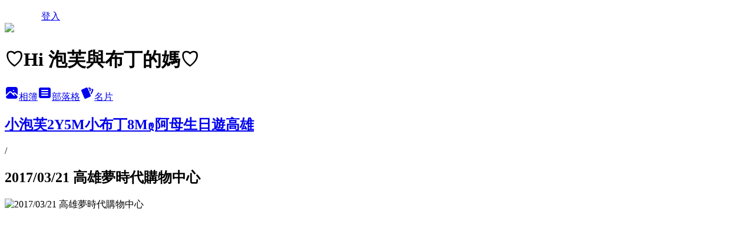

--- FILE ---
content_type: text/html; charset=utf-8
request_url: https://ainsly042208.pixnet.net/albums/415807972/photos/4680109498
body_size: 18354
content:
<!DOCTYPE html><html lang="zh-TW"><head><meta charSet="utf-8"/><meta name="viewport" content="width=device-width, initial-scale=1"/><link rel="preload" href="/logo_pixnet_ch.svg" as="image"/><link rel="preload" as="image" href="https://picsum.photos/seed/ainsly042208/1200/400"/><link rel="preload" href="https://pimg.1px.tw/ainsly042208/1490717028-2875514754.jpg" as="image"/><link rel="stylesheet" href="/main.css" data-precedence="base"/><link rel="preload" as="script" fetchPriority="low" href="https://static.1px.tw/blog-next/_next/static/chunks/94688e2baa9fea03.js"/><script src="https://static.1px.tw/blog-next/_next/static/chunks/41eaa5427c45ebcc.js" async=""></script><script src="https://static.1px.tw/blog-next/_next/static/chunks/e2c6231760bc85bd.js" async=""></script><script src="https://static.1px.tw/blog-next/_next/static/chunks/94bde6376cf279be.js" async=""></script><script src="https://static.1px.tw/blog-next/_next/static/chunks/426b9d9d938a9eb4.js" async=""></script><script src="https://static.1px.tw/blog-next/_next/static/chunks/turbopack-5021d21b4b170dda.js" async=""></script><script src="https://static.1px.tw/blog-next/_next/static/chunks/ff1a16fafef87110.js" async=""></script><script src="https://static.1px.tw/blog-next/_next/static/chunks/e308b2b9ce476a3e.js" async=""></script><script src="https://static.1px.tw/blog-next/_next/static/chunks/2bf79572a40338b7.js" async=""></script><script src="https://static.1px.tw/blog-next/_next/static/chunks/d3c6eed28c1dd8e2.js" async=""></script><script src="https://static.1px.tw/blog-next/_next/static/chunks/d4d39cfc2a072218.js" async=""></script><script src="https://static.1px.tw/blog-next/_next/static/chunks/6a5d72c05b9cd4ba.js" async=""></script><script src="https://static.1px.tw/blog-next/_next/static/chunks/8af6103cf1375f47.js" async=""></script><script src="https://static.1px.tw/blog-next/_next/static/chunks/60d08651d643cedc.js" async=""></script><script src="https://static.1px.tw/blog-next/_next/static/chunks/0c9bfd0a9436c835.js" async=""></script><script src="https://static.1px.tw/blog-next/_next/static/chunks/ed01c75076819ebd.js" async=""></script><script src="https://static.1px.tw/blog-next/_next/static/chunks/a4df8fc19a9a82e6.js" async=""></script><title>2017/03/21 高雄夢時代購物中心 - 痞客邦</title><meta name="description" content="2017/03/21 高雄夢時代購物中心"/><meta name="google-adsense-platform-account" content="pub-2647689032095179"/><meta name="fb:app_id" content="101730233200171"/><link rel="canonical" href="https://ainsly042208.pixnet.net/blog/albums/415807972/photos/4680109498"/><meta property="og:title" content="2017/03/21 高雄夢時代購物中心 - 痞客邦"/><meta property="og:description" content="2017/03/21 高雄夢時代購物中心"/><meta property="og:url" content="https://ainsly042208.pixnet.net/blog/albums/415807972/photos/4680109498"/><meta property="og:image" content="https://pimg.1px.tw/ainsly042208/1490717028-2875514754.jpg"/><meta property="og:image:width" content="1200"/><meta property="og:image:height" content="630"/><meta property="og:image:alt" content="2017/03/21 高雄夢時代購物中心"/><meta property="og:type" content="article"/><meta name="twitter:card" content="summary_large_image"/><meta name="twitter:title" content="2017/03/21 高雄夢時代購物中心 - 痞客邦"/><meta name="twitter:description" content="2017/03/21 高雄夢時代購物中心"/><meta name="twitter:image" content="https://pimg.1px.tw/ainsly042208/1490717028-2875514754.jpg"/><link rel="icon" href="/favicon.ico?favicon.a62c60e0.ico" sizes="32x32" type="image/x-icon"/><script src="https://static.1px.tw/blog-next/_next/static/chunks/a6dad97d9634a72d.js" noModule=""></script></head><body><!--$--><!--/$--><!--$?--><template id="B:0"></template><!--/$--><script>requestAnimationFrame(function(){$RT=performance.now()});</script><script src="https://static.1px.tw/blog-next/_next/static/chunks/94688e2baa9fea03.js" id="_R_" async=""></script><div hidden id="S:0"><script id="pixnet-vars">
          window.PIXNET = {
            post_id: 0,
            name: "ainsly042208",
            user_id: 0,
            blog_id: "4678107",
            display_ads: true
          }; 
        </script><div class="relative min-h-screen"><nav class="fixed z-20 w-full bg-orange-500 text-white shadow-sm"><div id="pixnet-navbar-ad-blog_top"></div><div class="container mx-auto flex h-14 max-w-5xl items-center justify-between px-5"><a href="https://www.pixnet.net"><img src="/logo_pixnet_ch.svg" alt="PIXNET Logo"/></a><a href="/auth/authorize" class="!text-white">登入</a></div></nav><div class="container mx-auto max-w-5xl pt-[45px]"><div class="sm:px-4"><div class="bg-muted relative flex flex-col items-center justify-center gap-4 overflow-clip py-10 sm:mt-8 sm:rounded-sm"><img src="https://picsum.photos/seed/ainsly042208/1200/400" class="absolute inset-0 h-full w-full object-cover"/><div class="absolute inset-0 bg-black/40 backdrop-blur-sm"></div><div class="relative z-10 flex flex-col items-center justify-center gap-4 px-4"><span data-slot="avatar" class="relative flex shrink-0 overflow-hidden rounded-full size-24 shadow"><span data-slot="avatar-fallback" class="bg-muted flex size-full items-center justify-center rounded-full"></span></span><div class="text-center"><h1 class="mb-1 text-2xl font-bold text-white text-shadow-2xs">♡Hi 泡芙與布丁的媽♡</h1></div><div class="flex items-center justify-center gap-3"><a href="/albums" data-slot="button" class="inline-flex items-center justify-center gap-2 whitespace-nowrap text-sm font-medium transition-all disabled:pointer-events-none disabled:opacity-50 [&amp;_svg]:pointer-events-none [&amp;_svg:not([class*=&#x27;size-&#x27;])]:size-4 shrink-0 [&amp;_svg]:shrink-0 outline-none focus-visible:border-ring focus-visible:ring-ring/50 focus-visible:ring-[3px] aria-invalid:ring-destructive/20 dark:aria-invalid:ring-destructive/40 aria-invalid:border-destructive bg-primary text-primary-foreground hover:bg-primary/90 h-9 px-4 py-2 has-[&gt;svg]:px-3 cursor-pointer rounded-full"><svg xmlns="http://www.w3.org/2000/svg" width="24" height="24" viewBox="0 0 24 24" fill="currentColor" stroke="none" class="tabler-icon tabler-icon-photo-filled "><path d="M8.813 11.612c.457 -.38 .918 -.38 1.386 .011l.108 .098l4.986 4.986l.094 .083a1 1 0 0 0 1.403 -1.403l-.083 -.094l-1.292 -1.293l.292 -.293l.106 -.095c.457 -.38 .918 -.38 1.386 .011l.108 .098l4.674 4.675a4 4 0 0 1 -3.775 3.599l-.206 .005h-12a4 4 0 0 1 -3.98 -3.603l6.687 -6.69l.106 -.095zm9.187 -9.612a4 4 0 0 1 3.995 3.8l.005 .2v9.585l-3.293 -3.292l-.15 -.137c-1.256 -1.095 -2.85 -1.097 -4.096 -.017l-.154 .14l-.307 .306l-2.293 -2.292l-.15 -.137c-1.256 -1.095 -2.85 -1.097 -4.096 -.017l-.154 .14l-5.307 5.306v-9.585a4 4 0 0 1 3.8 -3.995l.2 -.005h12zm-2.99 5l-.127 .007a1 1 0 0 0 0 1.986l.117 .007l.127 -.007a1 1 0 0 0 0 -1.986l-.117 -.007z"></path></svg>相簿</a><a href="/blog" data-slot="button" class="inline-flex items-center justify-center gap-2 whitespace-nowrap text-sm font-medium transition-all disabled:pointer-events-none disabled:opacity-50 [&amp;_svg]:pointer-events-none [&amp;_svg:not([class*=&#x27;size-&#x27;])]:size-4 shrink-0 [&amp;_svg]:shrink-0 outline-none focus-visible:border-ring focus-visible:ring-ring/50 focus-visible:ring-[3px] aria-invalid:ring-destructive/20 dark:aria-invalid:ring-destructive/40 aria-invalid:border-destructive border bg-background shadow-xs hover:bg-accent hover:text-accent-foreground dark:bg-input/30 dark:border-input dark:hover:bg-input/50 h-9 px-4 py-2 has-[&gt;svg]:px-3 cursor-pointer rounded-full"><svg xmlns="http://www.w3.org/2000/svg" width="24" height="24" viewBox="0 0 24 24" fill="currentColor" stroke="none" class="tabler-icon tabler-icon-article-filled "><path d="M19 3a3 3 0 0 1 2.995 2.824l.005 .176v12a3 3 0 0 1 -2.824 2.995l-.176 .005h-14a3 3 0 0 1 -2.995 -2.824l-.005 -.176v-12a3 3 0 0 1 2.824 -2.995l.176 -.005h14zm-2 12h-10l-.117 .007a1 1 0 0 0 0 1.986l.117 .007h10l.117 -.007a1 1 0 0 0 0 -1.986l-.117 -.007zm0 -4h-10l-.117 .007a1 1 0 0 0 0 1.986l.117 .007h10l.117 -.007a1 1 0 0 0 0 -1.986l-.117 -.007zm0 -4h-10l-.117 .007a1 1 0 0 0 0 1.986l.117 .007h10l.117 -.007a1 1 0 0 0 0 -1.986l-.117 -.007z"></path></svg>部落格</a><a href="https://www.pixnet.net/pcard/ainsly042208" data-slot="button" class="inline-flex items-center justify-center gap-2 whitespace-nowrap text-sm font-medium transition-all disabled:pointer-events-none disabled:opacity-50 [&amp;_svg]:pointer-events-none [&amp;_svg:not([class*=&#x27;size-&#x27;])]:size-4 shrink-0 [&amp;_svg]:shrink-0 outline-none focus-visible:border-ring focus-visible:ring-ring/50 focus-visible:ring-[3px] aria-invalid:ring-destructive/20 dark:aria-invalid:ring-destructive/40 aria-invalid:border-destructive border bg-background shadow-xs hover:bg-accent hover:text-accent-foreground dark:bg-input/30 dark:border-input dark:hover:bg-input/50 h-9 px-4 py-2 has-[&gt;svg]:px-3 cursor-pointer rounded-full"><svg xmlns="http://www.w3.org/2000/svg" width="24" height="24" viewBox="0 0 24 24" fill="currentColor" stroke="none" class="tabler-icon tabler-icon-cards-filled "><path d="M10.348 3.169l-7.15 3.113a2 2 0 0 0 -1.03 2.608l4.92 11.895a1.96 1.96 0 0 0 2.59 1.063l7.142 -3.11a2.002 2.002 0 0 0 1.036 -2.611l-4.92 -11.894a1.96 1.96 0 0 0 -2.588 -1.064z"></path><path d="M16 3a2 2 0 0 1 1.995 1.85l.005 .15v3.5a1 1 0 0 1 -1.993 .117l-.007 -.117v-3.5h-1a1 1 0 0 1 -.117 -1.993l.117 -.007h1z"></path><path d="M19.08 5.61a1 1 0 0 1 1.31 -.53c.257 .108 .505 .21 .769 .314a2 2 0 0 1 1.114 2.479l-.056 .146l-2.298 5.374a1 1 0 0 1 -1.878 -.676l.04 -.11l2.296 -5.371l-.366 -.148l-.402 -.167a1 1 0 0 1 -.53 -1.312z"></path></svg>名片</a></div></div></div></div><div class="p-4"><div class="mb-4 flex items-center gap-2"><a href="/albums/415807972" class="text-gray-400 hover:text-gray-500"><h2 class="text-lg font-bold">小泡芙2Y5M小布丁8Mღ阿母生日遊高雄</h2></a><span>/</span><h2 class="text-lg font-bold text-gray-500">2017/03/21 高雄夢時代購物中心</h2></div><div class="overflow-clip rounded-lg border"><img src="https://pimg.1px.tw/ainsly042208/1490717028-2875514754.jpg" alt="2017/03/21 高雄夢時代購物中心" class="h-auto w-full rounded-lg object-contain"/></div></div></div></div><section aria-label="Notifications alt+T" tabindex="-1" aria-live="polite" aria-relevant="additions text" aria-atomic="false"></section></div><script>$RB=[];$RV=function(a){$RT=performance.now();for(var b=0;b<a.length;b+=2){var c=a[b],e=a[b+1];null!==e.parentNode&&e.parentNode.removeChild(e);var f=c.parentNode;if(f){var g=c.previousSibling,h=0;do{if(c&&8===c.nodeType){var d=c.data;if("/$"===d||"/&"===d)if(0===h)break;else h--;else"$"!==d&&"$?"!==d&&"$~"!==d&&"$!"!==d&&"&"!==d||h++}d=c.nextSibling;f.removeChild(c);c=d}while(c);for(;e.firstChild;)f.insertBefore(e.firstChild,c);g.data="$";g._reactRetry&&requestAnimationFrame(g._reactRetry)}}a.length=0};
$RC=function(a,b){if(b=document.getElementById(b))(a=document.getElementById(a))?(a.previousSibling.data="$~",$RB.push(a,b),2===$RB.length&&("number"!==typeof $RT?requestAnimationFrame($RV.bind(null,$RB)):(a=performance.now(),setTimeout($RV.bind(null,$RB),2300>a&&2E3<a?2300-a:$RT+300-a)))):b.parentNode.removeChild(b)};$RC("B:0","S:0")</script><script>(self.__next_f=self.__next_f||[]).push([0])</script><script>self.__next_f.push([1,"1:\"$Sreact.fragment\"\n3:I[39756,[\"https://static.1px.tw/blog-next/_next/static/chunks/ff1a16fafef87110.js\",\"https://static.1px.tw/blog-next/_next/static/chunks/e308b2b9ce476a3e.js\"],\"default\"]\n4:I[53536,[\"https://static.1px.tw/blog-next/_next/static/chunks/ff1a16fafef87110.js\",\"https://static.1px.tw/blog-next/_next/static/chunks/e308b2b9ce476a3e.js\"],\"default\"]\n6:I[97367,[\"https://static.1px.tw/blog-next/_next/static/chunks/ff1a16fafef87110.js\",\"https://static.1px.tw/blog-next/_next/static/chunks/e308b2b9ce476a3e.js\"],\"OutletBoundary\"]\n8:I[97367,[\"https://static.1px.tw/blog-next/_next/static/chunks/ff1a16fafef87110.js\",\"https://static.1px.tw/blog-next/_next/static/chunks/e308b2b9ce476a3e.js\"],\"ViewportBoundary\"]\na:I[97367,[\"https://static.1px.tw/blog-next/_next/static/chunks/ff1a16fafef87110.js\",\"https://static.1px.tw/blog-next/_next/static/chunks/e308b2b9ce476a3e.js\"],\"MetadataBoundary\"]\nc:I[63491,[\"https://static.1px.tw/blog-next/_next/static/chunks/2bf79572a40338b7.js\",\"https://static.1px.tw/blog-next/_next/static/chunks/d3c6eed28c1dd8e2.js\"],\"default\"]\n"])</script><script>self.__next_f.push([1,"0:{\"P\":null,\"b\":\"Fh5CEL29DpBu-3dUnujtG\",\"c\":[\"\",\"albums\",\"415807972\",\"photos\",\"4680109498\"],\"q\":\"\",\"i\":false,\"f\":[[[\"\",{\"children\":[\"albums\",{\"children\":[[\"id\",\"415807972\",\"d\"],{\"children\":[\"photos\",{\"children\":[[\"photoId\",\"4680109498\",\"d\"],{\"children\":[\"__PAGE__\",{}]}]}]}]}]},\"$undefined\",\"$undefined\",true],[[\"$\",\"$1\",\"c\",{\"children\":[[[\"$\",\"script\",\"script-0\",{\"src\":\"https://static.1px.tw/blog-next/_next/static/chunks/d4d39cfc2a072218.js\",\"async\":true,\"nonce\":\"$undefined\"}],[\"$\",\"script\",\"script-1\",{\"src\":\"https://static.1px.tw/blog-next/_next/static/chunks/6a5d72c05b9cd4ba.js\",\"async\":true,\"nonce\":\"$undefined\"}],[\"$\",\"script\",\"script-2\",{\"src\":\"https://static.1px.tw/blog-next/_next/static/chunks/8af6103cf1375f47.js\",\"async\":true,\"nonce\":\"$undefined\"}]],\"$L2\"]}],{\"children\":[[\"$\",\"$1\",\"c\",{\"children\":[null,[\"$\",\"$L3\",null,{\"parallelRouterKey\":\"children\",\"error\":\"$undefined\",\"errorStyles\":\"$undefined\",\"errorScripts\":\"$undefined\",\"template\":[\"$\",\"$L4\",null,{}],\"templateStyles\":\"$undefined\",\"templateScripts\":\"$undefined\",\"notFound\":\"$undefined\",\"forbidden\":\"$undefined\",\"unauthorized\":\"$undefined\"}]]}],{\"children\":[[\"$\",\"$1\",\"c\",{\"children\":[null,[\"$\",\"$L3\",null,{\"parallelRouterKey\":\"children\",\"error\":\"$undefined\",\"errorStyles\":\"$undefined\",\"errorScripts\":\"$undefined\",\"template\":[\"$\",\"$L4\",null,{}],\"templateStyles\":\"$undefined\",\"templateScripts\":\"$undefined\",\"notFound\":\"$undefined\",\"forbidden\":\"$undefined\",\"unauthorized\":\"$undefined\"}]]}],{\"children\":[[\"$\",\"$1\",\"c\",{\"children\":[null,[\"$\",\"$L3\",null,{\"parallelRouterKey\":\"children\",\"error\":\"$undefined\",\"errorStyles\":\"$undefined\",\"errorScripts\":\"$undefined\",\"template\":[\"$\",\"$L4\",null,{}],\"templateStyles\":\"$undefined\",\"templateScripts\":\"$undefined\",\"notFound\":\"$undefined\",\"forbidden\":\"$undefined\",\"unauthorized\":\"$undefined\"}]]}],{\"children\":[[\"$\",\"$1\",\"c\",{\"children\":[null,[\"$\",\"$L3\",null,{\"parallelRouterKey\":\"children\",\"error\":\"$undefined\",\"errorStyles\":\"$undefined\",\"errorScripts\":\"$undefined\",\"template\":[\"$\",\"$L4\",null,{}],\"templateStyles\":\"$undefined\",\"templateScripts\":\"$undefined\",\"notFound\":\"$undefined\",\"forbidden\":\"$undefined\",\"unauthorized\":\"$undefined\"}]]}],{\"children\":[[\"$\",\"$1\",\"c\",{\"children\":[\"$L5\",[[\"$\",\"script\",\"script-0\",{\"src\":\"https://static.1px.tw/blog-next/_next/static/chunks/0c9bfd0a9436c835.js\",\"async\":true,\"nonce\":\"$undefined\"}],[\"$\",\"script\",\"script-1\",{\"src\":\"https://static.1px.tw/blog-next/_next/static/chunks/ed01c75076819ebd.js\",\"async\":true,\"nonce\":\"$undefined\"}],[\"$\",\"script\",\"script-2\",{\"src\":\"https://static.1px.tw/blog-next/_next/static/chunks/a4df8fc19a9a82e6.js\",\"async\":true,\"nonce\":\"$undefined\"}]],[\"$\",\"$L6\",null,{\"children\":\"$@7\"}]]}],{},null,false,false]},null,false,false]},null,false,false]},null,false,false]},null,false,false]},null,false,false],[\"$\",\"$1\",\"h\",{\"children\":[null,[\"$\",\"$L8\",null,{\"children\":\"$@9\"}],[\"$\",\"$La\",null,{\"children\":\"$@b\"}],null]}],false]],\"m\":\"$undefined\",\"G\":[\"$c\",[]],\"S\":false}\n"])</script><script>self.__next_f.push([1,"9:[[\"$\",\"meta\",\"0\",{\"charSet\":\"utf-8\"}],[\"$\",\"meta\",\"1\",{\"name\":\"viewport\",\"content\":\"width=device-width, initial-scale=1\"}]]\n"])</script><script>self.__next_f.push([1,"d:I[79520,[\"https://static.1px.tw/blog-next/_next/static/chunks/d4d39cfc2a072218.js\",\"https://static.1px.tw/blog-next/_next/static/chunks/6a5d72c05b9cd4ba.js\",\"https://static.1px.tw/blog-next/_next/static/chunks/8af6103cf1375f47.js\"],\"\"]\n10:I[2352,[\"https://static.1px.tw/blog-next/_next/static/chunks/d4d39cfc2a072218.js\",\"https://static.1px.tw/blog-next/_next/static/chunks/6a5d72c05b9cd4ba.js\",\"https://static.1px.tw/blog-next/_next/static/chunks/8af6103cf1375f47.js\"],\"AdultWarningModal\"]\n11:I[69182,[\"https://static.1px.tw/blog-next/_next/static/chunks/d4d39cfc2a072218.js\",\"https://static.1px.tw/blog-next/_next/static/chunks/6a5d72c05b9cd4ba.js\",\"https://static.1px.tw/blog-next/_next/static/chunks/8af6103cf1375f47.js\"],\"HydrationComplete\"]\n12:I[12985,[\"https://static.1px.tw/blog-next/_next/static/chunks/d4d39cfc2a072218.js\",\"https://static.1px.tw/blog-next/_next/static/chunks/6a5d72c05b9cd4ba.js\",\"https://static.1px.tw/blog-next/_next/static/chunks/8af6103cf1375f47.js\"],\"NuqsAdapter\"]\n13:I[82782,[\"https://static.1px.tw/blog-next/_next/static/chunks/d4d39cfc2a072218.js\",\"https://static.1px.tw/blog-next/_next/static/chunks/6a5d72c05b9cd4ba.js\",\"https://static.1px.tw/blog-next/_next/static/chunks/8af6103cf1375f47.js\"],\"RefineContext\"]\n14:I[29306,[\"https://static.1px.tw/blog-next/_next/static/chunks/d4d39cfc2a072218.js\",\"https://static.1px.tw/blog-next/_next/static/chunks/6a5d72c05b9cd4ba.js\",\"https://static.1px.tw/blog-next/_next/static/chunks/8af6103cf1375f47.js\",\"https://static.1px.tw/blog-next/_next/static/chunks/60d08651d643cedc.js\",\"https://static.1px.tw/blog-next/_next/static/chunks/d3c6eed28c1dd8e2.js\"],\"default\"]\n2:[\"$\",\"html\",null,{\"lang\":\"zh-TW\",\"children\":[[\"$\",\"$Ld\",null,{\"id\":\"google-tag-manager\",\"strategy\":\"afterInteractive\",\"children\":\"\\n(function(w,d,s,l,i){w[l]=w[l]||[];w[l].push({'gtm.start':\\nnew Date().getTime(),event:'gtm.js'});var f=d.getElementsByTagName(s)[0],\\nj=d.createElement(s),dl=l!='dataLayer'?'\u0026l='+l:'';j.async=true;j.src=\\n'https://www.googletagmanager.com/gtm.js?id='+i+dl;f.parentNode.insertBefore(j,f);\\n})(window,document,'script','dataLayer','GTM-TRLQMPKX');\\n  \"}],\"$Le\",\"$Lf\",[\"$\",\"body\",null,{\"children\":[[\"$\",\"$L10\",null,{\"display\":false}],[\"$\",\"$L11\",null,{}],[\"$\",\"$L12\",null,{\"children\":[\"$\",\"$L13\",null,{\"children\":[\"$\",\"$L3\",null,{\"parallelRouterKey\":\"children\",\"error\":\"$undefined\",\"errorStyles\":\"$undefined\",\"errorScripts\":\"$undefined\",\"template\":[\"$\",\"$L4\",null,{}],\"templateStyles\":\"$undefined\",\"templateScripts\":\"$undefined\",\"notFound\":[[\"$\",\"$L14\",null,{}],[]],\"forbidden\":\"$undefined\",\"unauthorized\":\"$undefined\"}]}]}]]}]]}]\n"])</script><script>self.__next_f.push([1,"e:null\nf:null\n"])</script><script>self.__next_f.push([1,"16:I[86294,[\"https://static.1px.tw/blog-next/_next/static/chunks/d4d39cfc2a072218.js\",\"https://static.1px.tw/blog-next/_next/static/chunks/6a5d72c05b9cd4ba.js\",\"https://static.1px.tw/blog-next/_next/static/chunks/8af6103cf1375f47.js\",\"https://static.1px.tw/blog-next/_next/static/chunks/0c9bfd0a9436c835.js\",\"https://static.1px.tw/blog-next/_next/static/chunks/ed01c75076819ebd.js\",\"https://static.1px.tw/blog-next/_next/static/chunks/a4df8fc19a9a82e6.js\"],\"HeaderSection\"]\n1b:I[27201,[\"https://static.1px.tw/blog-next/_next/static/chunks/ff1a16fafef87110.js\",\"https://static.1px.tw/blog-next/_next/static/chunks/e308b2b9ce476a3e.js\"],\"IconMark\"]\n:HL[\"/main.css\",\"style\"]\n17:T1649,"])</script><script>self.__next_f.push([1,"\u003cp\u003e\u003cstrong\u003e\u003cspan style=\"color: #ff99cc; background-color: #ff00ff;\"\u003e♡懷孕媽咪停看聽♡\u003c/span\u003e\u003c/strong\u003e\u003c/p\u003e\r\n\u003cp\u003e\u003cspan style=\"color: #333333;\"\u003e\u003ca style=\"color: #333333; text-decoration: none;\" href=\"http://ainsly042208.pixnet.net/blog/post/183220126-%e5%bd%8c%e6%9c%88%e8%9b%8b%e7%b3%95%e8%a9%a6%e5%90%83%e5%bf%83%e5%be%97%e7%9b%ae%e9%8c%84%e2%94%80%e5%85%8d%e8%b2%bb%e8%a9%a6%e5%90%83%e5%ba%97%e5%ae%b6%e5%bd%99%e6%95%b4\"\u003e\u003cspan style=\"color: #333333;\"\u003e\u0026hearts;2015彌月蛋糕免費試吃店家彙整\u003c/span\u003e\u003c/a\u003e\u003c/span\u003e\u003c/p\u003e\r\n\u003cp\u003e\u003cspan style=\"color: #333333;\"\u003e\u0026hearts;\u003cspan style=\"color: #333333;\"\u003e\u003ca style=\"color: #333333; text-decoration: none;\" href=\"http://ainsly042208.pixnet.net/blog/post/270279016\"\u003e2015媽媽寶寶手冊免費換贈品目錄\u003c/a\u003e\u003c/span\u003e\u003c/span\u003e\u003c/p\u003e\r\n\u003cp\u003e\u003cspan style=\"color: #333333;\"\u003e\u0026hearts;\u003ca style=\"color: #333333; text-decoration: none;\" href=\"http://ainsly042208.pixnet.net/blog/post/203808679-2014%e5%8f%b0%e4%b8%ad%e5%aa%bd%e5%aa%bd%e6%95%99%e5%ae%a4%e6%87%b6%e4%ba%ba%e5%8c%85%e5%a4%a7%e5%bd%99%e6%95%b4\"\u003e\u003cspan style=\"color: #333333;\"\u003e台中媽媽教室35場懶人包大彙整\u003c/span\u003e\u003c/a\u003e\u003c/span\u003e\u003c/p\u003e\r\n\u003cp\u003e\u003cspan style=\"color: #333333;\"\u003e\u003ca style=\"color: #333333; text-decoration: none;\" href=\"http://ainsly042208.pixnet.net/blog/post/203808679-2014%e5%8f%b0%e4%b8%ad%e5%aa%bd%e5%aa%bd%e6%95%99%e5%ae%a4%e6%87%b6%e4%ba%ba%e5%8c%85%e5%a4%a7%e5%bd%99%e6%95%b4\"\u003e\u003cspan style=\"color: #333333;\"\u003e\u0026hearts;\u003c/span\u003e\u003c/a\u003e\u003ca style=\"color: #333333; text-decoration: none;\" href=\"http://ainsly042208.pixnet.net/blog/post/207771436-%e5%be%85%e7%94%a2%e5%8c%85%e5%bf%85%e5%82%99%e6%b8%85%e5%96%ae%e6%87%b6%e4%ba%ba%e5%8c%85\"\u003e\u003cspan style=\"color: #333333;\"\u003e待產包必備清單懶人包(醫院版)\u003c/span\u003e\u003c/a\u003e\u003c/span\u003e\u003c/p\u003e\r\n\u003cp\u003e\u003cspan style=\"color: #333333;\"\u003e\u003ca style=\"color: #333333; text-decoration: none;\" href=\"http://ainsly042208.pixnet.net/blog/post/203808679-2014%e5%8f%b0%e4%b8%ad%e5%aa%bd%e5%aa%bd%e6%95%99%e5%ae%a4%e6%87%b6%e4%ba%ba%e5%8c%85%e5%a4%a7%e5%bd%99%e6%95%b4\"\u003e\u003cspan style=\"color: #333333;\"\u003e\u0026hearts;\u003c/span\u003e\u003c/a\u003e\u003ca style=\"color: #333333; text-decoration: none;\" href=\"http://ainsly042208.pixnet.net/blog/post/212076073-%e5%be%85%e7%94%a2%e5%8c%85%e5%bf%85%e5%82%99%e6%b8%85%e5%96%ae%e6%87%b6%e4%ba%ba%e5%8c%85%28%e6%9c%88%e5%ad%90%e4%b8%ad%e5%bf%83%29\"\u003e\u003cspan style=\"color: #333333;\"\u003e待產包必備清單懶人包(月子中心版)\u003c/span\u003e\u003c/a\u003e\u003c/span\u003e\u003c/p\u003e\r\n\u003cp\u003e\u003cspan style=\"color: #333333;\"\u003e\u003ca style=\"color: #333333; text-decoration: none;\" href=\"http://ainsly042208.pixnet.net/blog/post/203808679-2014%e5%8f%b0%e4%b8%ad%e5%aa%bd%e5%aa%bd%e6%95%99%e5%ae%a4%e6%87%b6%e4%ba%ba%e5%8c%85%e5%a4%a7%e5%bd%99%e6%95%b4\"\u003e\u003cspan style=\"color: #333333;\"\u003e\u0026hearts;\u003c/span\u003e\u003c/a\u003e\u003ca style=\"color: #333333; text-decoration: none;\" href=\"http://ainsly042208.pixnet.net/blog/post/215281027-%e8%87%aa%e7%84%b6%e7%94%a2%e9%a6%ac%e6%8b%89%e6%9d%be%e7%94%9f%e7%94%a2%e6%96%87\"\u003e\u003cspan style=\"color: #333333;\"\u003e我的超快速自然產生產紀錄\u003c/span\u003e\u003c/a\u003e\u003c/span\u003e\u003c/p\u003e\r\n\u003cp\u003e\u003cspan style=\"color: #333333;\"\u003e\u003ca style=\"color: #333333; text-decoration: none;\" href=\"http://ainsly042208.pixnet.net/blog/post/203808679-2014%e5%8f%b0%e4%b8%ad%e5%aa%bd%e5%aa%bd%e6%95%99%e5%ae%a4%e6%87%b6%e4%ba%ba%e5%8c%85%e5%a4%a7%e5%bd%99%e6%95%b4\"\u003e\u003cspan style=\"color: #333333;\"\u003e\u0026hearts;\u003c/span\u003e\u003c/a\u003e\u003ca style=\"color: #333333; text-decoration: none;\" href=\"http://ainsly042208.pixnet.net/blog/post/240717373\"\u003e\u003cspan style=\"color: #333333;\"\u003e就是這四招！讓我超快速自然產！\u003c/span\u003e\u003c/a\u003e\u003c/span\u003e\u003c/p\u003e\r\n\u003cp\u003e\u003cspan style=\"color: #333333;\"\u003e\u003ca style=\"color: #333333; text-decoration: none;\" href=\"http://ainsly042208.pixnet.net/blog/post/203808679-2014%e5%8f%b0%e4%b8%ad%e5%aa%bd%e5%aa%bd%e6%95%99%e5%ae%a4%e6%87%b6%e4%ba%ba%e5%8c%85%e5%a4%a7%e5%bd%99%e6%95%b4\"\u003e\u003cspan style=\"color: #333333;\"\u003e\u0026hearts;\u003c/span\u003e\u003c/a\u003e\u003ca style=\"color: #333333; text-decoration: none;\" href=\"http://ainsly042208.pixnet.net/blog/post/214870426-%e6%9c%88%e5%ad%90%e9%a4%90%e8%a9%a6%e5%90%83%e8%a9%95%e6%af%94%e2%94%80%e5%bb%a3%e5%92%8c%e3%80%81%e5%a5%bd%e5%a9%86%e5%a9%86%e3%80%81%e9%83%ad%e8%80%81%e5%b8%ab%e3%80%81%e6%85%a7\"\u003e\u003cspan style=\"color: #333333;\"\u003e廣和.好婆婆.郭老師.慧馨試吃評比\u003c/span\u003e\u003c/a\u003e\u003c/span\u003e\u003c/p\u003e\r\n\u003cp\u003e\u0026nbsp;\u003c/p\u003e\r\n\u003cp\u003e\u003cspan style=\"color: #333333;\"\u003e\u003cspan style=\"color: #333333;\"\u003e\u003cstrong style=\"font-size: 13.3333339691162px;\"\u003e\u003cspan style=\"color: #ff99cc; background-color: #ff00ff;\"\u003e♡新手爸媽必讀♡\u003c/span\u003e\u003c/strong\u003e\u003c/span\u003e\u003c/span\u003e\u0026nbsp;\u003c/p\u003e\r\n\u003cp style=\"font-size: 13.3333339691162px;\"\u003e\u003cspan style=\"color: #333333;\"\u003e\u0026hearts;\u003ca style=\"color: #333333; text-decoration: none;\" href=\"http://ainsly042208.pixnet.net/blog/post/263300011\"\u003e\u003cspan\u003e2015寶寶米精麥精試用免費索取\u003c/span\u003e\u003c/a\u003e\u003c/span\u003e\u003c/p\u003e\r\n\u003cp style=\"font-size: 13.3333339691162px;\"\u003e\u003cspan style=\"color: #333333;\"\u003e\u003ca style=\"color: #333333; text-decoration: none;\" href=\"http://ainsly042208.pixnet.net/blog/post/263300011\"\u003e\u003cspan\u003e\u0026hearts;\u003c/span\u003e\u003c/a\u003e\u003ca style=\"color: #333333; text-decoration: none;\" href=\"http://ainsly042208.pixnet.net/blog/post/261490477\"\u003e\u003cspan\u003e2015全台生育補助/津貼一覽表\u003c/span\u003e\u003c/a\u003e\u003c/span\u003e\u003c/p\u003e\r\n\u003cp style=\"font-size: 13.3333339691162px;\"\u003e\u003cspan style=\"color: #333333;\"\u003e\u003cspan\u003e\u003cspan style=\"font-size: 13.3333339691162px;\"\u003e\u003ca style=\"font-size: 13.3333339691162px; color: #333333; text-decoration: none;\" href=\"http://ainsly042208.pixnet.net/blog/post/263300011\"\u003e\u0026hearts;\u003c/a\u003e\u003c/span\u003e\u003c/span\u003e\u003c/span\u003e\u003ca style=\"color: #333333; text-decoration: none;\" href=\"http://ainsly042208.pixnet.net/blog/post/290892727-%5b%e5%89%af%e9%a3%9f%e5%93%81%5d%e9%9b%a2%e4%b9%b3%e9%a3%9f%e5%85%a8%e7%b4%80%e9%8c%84%ef%bc%81%e9%a3%9f%e8%ad%9c%e5%b7%a5%e5%85%b7%e7%b4%a2%e5%bc%95%e7%9b%ae%e9%8c%84\"\u003e副食品食譜工具索引目錄\u003c/a\u003e\u003c/p\u003e\r\n\u003cp style=\"font-size: 13.3333339691162px;\"\u003e"])</script><script>self.__next_f.push([1,"18:T2d15,"])</script><script>self.__next_f.push([1,"\u003cspan style=\"color: #3366ff;\"\u003e\u003cspan style=\"color: #3366ff;\"\u003e\u003cstrong\u003e\u003cspan style=\"color: #ff99cc; background-color: #ff00ff;\"\u003e♡婚禮籌備必讀♡\u003c/span\u003e\u003c/strong\u003e\u003c/span\u003e\u003c/span\u003e\u003c/p\u003e\r\n\u003cp\u003e\u003cstrong\u003e\u003cspan style=\"text-decoration: none;\"\u003e\u003ca style=\"color: #333333; text-decoration: none;\" href=\"http://ainsly042208.pixnet.net/blog/post/183220126-%e5%bd%8c%e6%9c%88%e8%9b%8b%e7%b3%95%e8%a9%a6%e5%90%83%e5%bf%83%e5%be%97%e7%9b%ae%e9%8c%84%e2%94%80%e5%85%8d%e8%b2%bb%e8%a9%a6%e5%90%83%e5%ba%97%e5%ae%b6%e5%bd%99%e6%95%b4\"\u003e\u0026hearts;\u003c/a\u003e\u003c/span\u003e\u003c/strong\u003e\u003ca style=\"color: #333333; text-decoration: none;\" href=\"http://ainsly042208.pixnet.net/blog/post/155044140-%e6%b3%a1%e8%8a%99%e7%88%b8%e5%aa%bd%e7%9a%84%e5%a9%9a%e7%a6%ae%e6%96%87%e7%9b%ae%e9%8c%84\"\u003e泡芙爸媽的婚禮文目錄─婚禮大全\u003c/a\u003e\u003c/p\u003e\r\n\u003cp\u003e\u003cstrong style=\"color: #3366ff;\"\u003e\u003cspan style=\"text-decoration: none;\"\u003e\u003ca style=\"color: #333333; text-decoration: none;\" href=\"http://ainsly042208.pixnet.net/blog/post/183220126-%e5%bd%8c%e6%9c%88%e8%9b%8b%e7%b3%95%e8%a9%a6%e5%90%83%e5%bf%83%e5%be%97%e7%9b%ae%e9%8c%84%e2%94%80%e5%85%8d%e8%b2%bb%e8%a9%a6%e5%90%83%e5%ba%97%e5%ae%b6%e5%bd%99%e6%95%b4\"\u003e\u0026hearts;\u003c/a\u003e\u003c/span\u003e\u003c/strong\u003e\u003ca style=\"color: #333333; text-decoration: none;\" href=\"http://ainsly042208.pixnet.net/blog/post/265415512\"\u003e三要領，完整擬訂結婚籌備時程表\u003c/a\u003e\u003c/p\u003e\r\n\u003cp\u003e\u003cstrong style=\"color: #3366ff;\"\u003e\u003ca style=\"color: #333333; text-decoration: none;\" href=\"http://ainsly042208.pixnet.net/blog/post/183220126-%e5%bd%8c%e6%9c%88%e8%9b%8b%e7%b3%95%e8%a9%a6%e5%90%83%e5%bf%83%e5%be%97%e7%9b%ae%e9%8c%84%e2%94%80%e5%85%8d%e8%b2%bb%e8%a9%a6%e5%90%83%e5%ba%97%e5%ae%b6%e5%bd%99%e6%95%b4\"\u003e\u0026hearts;\u003c/a\u003e\u003c/strong\u003e\u003ca style=\"color: #333333; text-decoration: none;\" href=\"http://ainsly042208.pixnet.net/blog/post/142447634-%5b%e5%9b%8d%5d%e6%b3%a1%e8%8a%99%e7%88%b8%e5%aa%bd%e6%96%87%e5%ae%9a%e5%84%80%e5%bc%8f%e5%a4%a7%e5%85%ac%e9%96%8b%28%e8%a8%82%e5%a9%9a%e5%84%80%e5%bc%8f%e6%b5%81%e7%a8%8b%2612\"\u003e泡芙爸媽訂婚儀式流程\u0026amp;12禮清單\u003c/a\u003e\u003c/p\u003e\r\n\u003cp\u003e\u003cstrong style=\"color: #3366ff;\"\u003e\u003ca style=\"color: #333333; text-decoration: none;\" href=\"http://ainsly042208.pixnet.net/blog/post/183220126-%e5%bd%8c%e6%9c%88%e8%9b%8b%e7%b3%95%e8%a9%a6%e5%90%83%e5%bf%83%e5%be%97%e7%9b%ae%e9%8c%84%e2%94%80%e5%85%8d%e8%b2%bb%e8%a9%a6%e5%90%83%e5%ba%97%e5%ae%b6%e5%bd%99%e6%95%b4\"\u003e\u0026hearts;\u003c/a\u003e\u003c/strong\u003e\u003ca style=\"color: #333333; text-decoration: none;\" href=\"http://ainsly042208.pixnet.net/blog/post/209603422-%e6%b3%a1%e8%8a%99%e7%88%b8%e5%aa%bd%e5%a4%a7%e5%96%9c%e4%b9%8b%e6%97%a5%e6%b5%81%e7%a8%8b%e5%a4%a7%e5%85%ac%e9%96%8b%28%e7%b5%90%e5%a9%9a%e5%84%80%e5%bc%8f%e6%b5%81%e7%a8%8b%26\"\u003e泡芙爸媽結婚儀式流程\u0026amp;準備物品\u003c/a\u003e\u003c/p\u003e\r\n\u003cp\u003e\u003cstrong style=\"color: #3366ff;\"\u003e\u003ca style=\"color: #333333; text-decoration: none;\" href=\"http://ainsly042208.pixnet.net/blog/post/183220126-%e5%bd%8c%e6%9c%88%e8%9b%8b%e7%b3%95%e8%a9%a6%e5%90%83%e5%bf%83%e5%be%97%e7%9b%ae%e9%8c%84%e2%94%80%e5%85%8d%e8%b2%bb%e8%a9%a6%e5%90%83%e5%ba%97%e5%ae%b6%e5%bd%99%e6%95%b4\"\u003e\u0026hearts;\u003c/a\u003e\u003c/strong\u003e\u003ca style=\"color: #333333; text-decoration: none;\" href=\"http://ainsly042208.pixnet.net/blog/post/256270114\"\u003e宴客禮服挑選+新秘溝通事項分享\u003c/a\u003e\u003c/p\u003e\r\n\u003cp\u003e\u003cstrong style=\"color: #3366ff;\"\u003e\u003ca style=\"color: #333333; text-decoration: none;\" href=\"http://ainsly042208.pixnet.net/blog/post/183220126-%e5%bd%8c%e6%9c%88%e8%9b%8b%e7%b3%95%e8%a9%a6%e5%90%83%e5%bf%83%e5%be%97%e7%9b%ae%e9%8c%84%e2%94%80%e5%85%8d%e8%b2%bb%e8%a9%a6%e5%90%83%e5%ba%97%e5%ae%b6%e5%bd%99%e6%95%b4\"\u003e\u0026hearts;\u003c/a\u003e\u003c/strong\u003e\u003ca style=\"color: #333333; text-decoration: none;\" href=\"http://ainsly042208.pixnet.net/blog/post/248791306\"\u003e婚禮招待職責及桌次估算安排小撇步\u003c/a\u003e\u003c/p\u003e\r\n\u003cp\u003e\u003cstrong style=\"color: #3366ff;\"\u003e\u003ca style=\"color: #333333; text-decoration: none;\" href=\"http://ainsly042208.pixnet.net/blog/post/183220126-%e5%bd%8c%e6%9c%88%e8%9b%8b%e7%b3%95%e8%a9%a6%e5%90%83%e5%bf%83%e5%be%97%e7%9b%ae%e9%8c%84%e2%94%80%e5%85%8d%e8%b2%bb%e8%a9%a6%e5%90%83%e5%ba%97%e5%ae%b6%e5%bd%99%e6%95%b4\"\u003e\u0026hearts;\u003c/a\u003e\u003c/strong\u003e\u003ca style=\"color: #333333; text-decoration: none;\" href=\"http://ainsly042208.pixnet.net/blog/post/160431150-%e5%a9%9a%e7%a6%ae%e6%88%90%e9%95%b7%2b%e6%84%9b%e6%83%85%e5%8f%8b%e6%83%85mv%e5%88%86%e4%ba%ab%28%e8%a3%bd%e4%bd%9cmv%e6%b3%a8%e6%84%8f%e4%ba%8b%e9%a0%85%29\"\u003e婚禮MV分享+製作注意事項\u003c/a\u003e\u003c/p\u003e\r\n\u003cp\u003e\u003cstrong style=\"color: #3366ff;\"\u003e\u003ca style=\"color: #333333; text-decoration: none;\" href=\"http://ainsly042208.pixnet.net/blog/post/183220126-%e5%bd%8c%e6%9c%88%e8%9b%8b%e7%b3%95%e8%a9%a6%e5%90%83%e5%bf%83%e5%be%97%e7%9b%ae%e9%8c%84%e2%94%80%e5%85%8d%e8%b2%bb%e8%a9%a6%e5%90%83%e5%ba%97%e5%ae%b6%e5%bd%99%e6%95%b4\"\u003e\u0026hearts;\u003c/a\u003e\u003c/strong\u003e\u003ca style=\"color: #333333; text-decoration: none;\" href=\"http://ainsly042208.pixnet.net/blog/post/139762481-%e6%b3%a1%e8%8a%99%e7%88%b8%e5%aa%bd%e7%9a%84%e5%a9%9a%e7%a6%ae%e6%ad%8c%e6%9b%b2%e7%b5%82%e6%a5%b577%e9%a6%96\"\u003e泡芙爸媽的婚禮歌曲終極77首\u003c/a\u003e\u003c/p\u003e\r\n\u003cp\u003e\u0026nbsp;\u003c/p\u003e\r\n\u003cp\u003e\u003cspan style=\"color: #3366ff;\"\u003e\u003cspan\u003e\u003cstrong\u003e\u003cspan style=\"color: #ff99cc; background-color: #ff00ff;\"\u003e♡新娘子的手作魂♡\u003c/span\u003e\u003c/strong\u003e\u003c/span\u003e\u003c/span\u003e\u003c/p\u003e\r\n\u003cp\u003e\u003cspan style=\"color: #333333;\"\u003e\u003cstrong\u003e\u003cstrong\u003e\u003cstrong\u003e\u003cstrong\u003e\u003ca style=\"color: #333333; text-decoration: none;\" href=\"http://ainsly042208.pixnet.net/blog/post/183220126-%e5%bd%8c%e6%9c%88%e8%9b%8b%e7%b3%95%e8%a9%a6%e5%90%83%e5%bf%83%e5%be%97%e7%9b%ae%e9%8c%84%e2%94%80%e5%85%8d%e8%b2%bb%e8%a9%a6%e5%90%83%e5%ba%97%e5%ae%b6%e5%bd%99%e6%95%b4\"\u003e\u003cspan style=\"color: #333333;\"\u003e\u0026hearts;\u003c/span\u003e\u003c/a\u003e\u003c/strong\u003e\u003c/strong\u003e\u003c/strong\u003e\u003c/strong\u003e\u003ca style=\"color: #333333; text-decoration: none;\" href=\"http://ainsly042208.pixnet.net/blog/post/162069207-%e8%ae%93%e5%a5%b3%e5%ad%a9%e7%82%ba%e4%b9%8b%e7%98%8b%e7%8b%82%e7%9a%84%e6%8e%a2%e6%88%bf%e7%a6%ae%28%e5%a9%9a%e7%a6%ae%e5%b0%8f%e7%89%a9%e9%81%b8%e8%b3%bc%e6%8c%87%e5%8d%97%29\"\u003e\u003cspan style=\"color: #333333;\"\u003e探房禮\u0026婚禮小物選購指南\u003c/span\u003e\u003c/a\u003e\u003c/span\u003e\u003c/p\u003e\r\n\u003cp\u003e\u003cspan style=\"color: #333333;\"\u003e\u003cstrong\u003e\u003cstrong\u003e\u003ca style=\"color: #333333; text-decoration: none;\" href=\"http://ainsly042208.pixnet.net/blog/post/183220126-%e5%bd%8c%e6%9c%88%e8%9b%8b%e7%b3%95%e8%a9%a6%e5%90%83%e5%bf%83%e5%be%97%e7%9b%ae%e9%8c%84%e2%94%80%e5%85%8d%e8%b2%bb%e8%a9%a6%e5%90%83%e5%ba%97%e5%ae%b6%e5%bd%99%e6%95%b4\"\u003e\u003cspan style=\"color: #333333;\"\u003e\u0026hearts;\u003c/span\u003e\u003c/a\u003e\u003c/strong\u003e\u003c/strong\u003e\u003ca style=\"color: #333333; text-decoration: none;\" href=\"http://ainsly042208.pixnet.net/blog/post/215407018-%e5%96%84%e7%94%a8%e5%96%9c%e9%a4%85%e5%8d%a1%ef%bc%8c%e8%ae%93%e4%bd%a0%e7%9a%84%e5%a9%9a%e7%a6%ae%e6%9c%89%e5%80%8b%e5%ae%8c%e7%be%8eending\"\u003e\u003cspan style=\"color: #333333;\"\u003e善用喜餅卡，讓婚禮完美ending\u003c/span\u003e\u003c/a\u003e\u003c/span\u003e\u003c/p\u003e\r\n\u003cp\u003e\u003cspan style=\"color: #333333;\"\u003e\u003cstrong\u003e\u003cstrong\u003e\u003cstrong\u003e\u003ca style=\"color: #333333; text-decoration: none;\" href=\"http://ainsly042208.pixnet.net/blog/post/183220126-%e5%bd%8c%e6%9c%88%e8%9b%8b%e7%b3%95%e8%a9%a6%e5%90%83%e5%bf%83%e5%be%97%e7%9b%ae%e9%8c%84%e2%94%80%e5%85%8d%e8%b2%bb%e8%a9%a6%e5%90%83%e5%ba%97%e5%ae%b6%e5%bd%99%e6%95%b4\"\u003e\u003cspan style=\"color: #333333;\"\u003e\u0026hearts;\u003c/span\u003e\u003c/a\u003e\u003c/strong\u003e\u003c/strong\u003e\u003c/strong\u003e\u003ca style=\"color: #333333; text-decoration: none;\" href=\"http://ainsly042208.pixnet.net/blog/post/188105443-%e8%83%b8%e8%8a%b1-%e6%89%8b%e8%85%95%e8%8a%b1%e4%b9%9f%e5%8f%af%e4%bb%a5%e6%89%8b%e4%bd%9cdiy\"\u003e\u003cspan style=\"color: #333333;\"\u003e美美的胸花/手腕花也可以手作DIY\u003c/span\u003e\u003c/a\u003e\u003c/span\u003e\u003c/p\u003e\r\n\u003cp\u003e\u003cspan style=\"color: #333333;\"\u003e\u003cstrong\u003e\u003cstrong\u003e\u003ca style=\"color: #333333; text-decoration: none;\" href=\"http://ainsly042208.pixnet.net/blog/post/183220126-%e5%bd%8c%e6%9c%88%e8%9b%8b%e7%b3%95%e8%a9%a6%e5%90%83%e5%bf%83%e5%be%97%e7%9b%ae%e9%8c%84%e2%94%80%e5%85%8d%e8%b2%bb%e8%a9%a6%e5%90%83%e5%ba%97%e5%ae%b6%e5%bd%99%e6%95%b4\"\u003e\u003cspan style=\"color: #333333;\"\u003e\u0026hearts;\u003c/span\u003e\u003c/a\u003e\u003c/strong\u003e\u003c/strong\u003e\u003ca style=\"color: #333333; text-decoration: none;\" href=\"http://ainsly042208.pixnet.net/blog/post/181017352-%e8%ac%9d%e8%a6%aa%e6%81%a9%e7%a6%ae%e2%94%80%e6%88%90%e9%95%b7%e7%9b%b8%e7%89%87%e6%9b%b8\"\u003e\u003cspan style=\"color: #333333;\"\u003e超大心謝親恩禮─成長相片書\u003c/span\u003e\u003c/a\u003e\u003c/span\u003e\u003c/p\u003e\r\n\u003cp\u003e\u003cspan style=\"color: #333333;\"\u003e\u003cstrong\u003e\u003cstrong\u003e\u003cstrong\u003e\u003ca style=\"color: #333333; text-decoration: none;\" href=\"http://ainsly042208.pixnet.net/blog/post/183220126-%e5%bd%8c%e6%9c%88%e8%9b%8b%e7%b3%95%e8%a9%a6%e5%90%83%e5%bf%83%e5%be%97%e7%9b%ae%e9%8c%84%e2%94%80%e5%85%8d%e8%b2%bb%e8%a9%a6%e5%90%83%e5%ba%97%e5%ae%b6%e5%bd%99%e6%95%b4\"\u003e\u003cspan style=\"color: #333333;\"\u003e\u0026hearts;\u003c/span\u003e\u003c/a\u003e\u003c/strong\u003e\u003c/strong\u003e\u003c/strong\u003e\u003ca style=\"color: #333333; text-decoration: none;\" href=\"http://ainsly042208.pixnet.net/blog/post/159779337-%e7%82%ba%e5%a9%9a%e7%a6%aediy%e6%89%93%e9%80%a0%e7%8d%a8%e4%b8%80%e7%84%a1%e4%ba%8c%e7%9a%84%e6%a1%8c%e8%99%9f%e7%ab%8b%e7%89%8c%28%e6%a1%8c%e5%8d%a1%29\"\u003e\u003cspan style=\"color: #333333;\"\u003e打造獨一無二的桌號立牌(桌卡)\u003c/span\u003e\u003c/a\u003e\u003c/span\u003e\u003c/p\u003e\r\n\u003cp\u003e\u003cspan style=\"color: #333333;\"\u003e\u003cstrong\u003e\u003cstrong\u003e\u003cstrong\u003e\u003ca style=\"color: #333333; text-decoration: none;\" href=\"http://ainsly042208.pixnet.net/blog/post/183220126-%e5%bd%8c%e6%9c%88%e8%9b%8b%e7%b3%95%e8%a9%a6%e5%90%83%e5%bf%83%e5%be%97%e7%9b%ae%e9%8c%84%e2%94%80%e5%85%8d%e8%b2%bb%e8%a9%a6%e5%90%83%e5%ba%97%e5%ae%b6%e5%bd%99%e6%95%b4\"\u003e\u003cspan style=\"color: #333333;\"\u003e\u0026hearts;\u003c/span\u003e\u003c/a\u003e\u003c/strong\u003e\u003c/strong\u003e\u003c/strong\u003e\u003ca style=\"color: #333333; text-decoration: none;\" href=\"http://ainsly042208.pixnet.net/blog/post/150396319-%e5%b0%b1%e6%98%af%e8%a6%81%e5%92%8c%e5%88%a5%e4%ba%ba%e4%b8%8d%e4%b8%80%e6%a8%a3%e7%9a%84diy%e5%90%8d%e6%a2%9d\"\u003e\u003cspan style=\"color: #333333;\"\u003e就是要和別人不一樣的DIY名條\u003c/span\u003e\u003c/a\u003e\u003c/span\u003e\u003c/p\u003e\r\n\u003cp\u003e\u003cspan style=\"color: #333333;\"\u003e\u003cstrong\u003e\u003cstrong\u003e\u003ca style=\"color: #333333; text-decoration: none;\" href=\"http://ainsly042208.pixnet.net/blog/post/183220126-%e5%bd%8c%e6%9c%88%e8%9b%8b%e7%b3%95%e8%a9%a6%e5%90%83%e5%bf%83%e5%be%97%e7%9b%ae%e9%8c%84%e2%94%80%e5%85%8d%e8%b2%bb%e8%a9%a6%e5%90%83%e5%ba%97%e5%ae%b6%e5%bd%99%e6%95%b4\"\u003e\u003cspan style=\"color: #333333;\"\u003e\u0026hearts;\u003c/span\u003e\u003c/a\u003e\u003c/strong\u003e\u003c/strong\u003e\u003ca style=\"color: #333333; text-decoration: none;\" href=\"http://ainsly042208.pixnet.net/blog/post/158556912-%e5%a9%9a%e5%ae%b4%e4%b8%8a%e7%9a%84%e5%8f%a6%e4%b8%80%e5%80%8b%e7%84%a6%e9%bb%9e%e2%94%80diy%e7%b0%bd%e5%90%8d%e7%ad%86%28%e4%b8%8b%29\"\u003e\u003cspan style=\"color: #333333;\"\u003e婚宴上的另一個焦點─DIY簽名筆\u003c/span\u003e\u003c/a\u003e\u003c/span\u003e\u003c/p\u003e\r\n\u003cp\u003e\u003cspan style=\"color: #333333;\"\u003e\u003cstrong\u003e\u003cstrong\u003e\u003ca style=\"color: #333333; text-decoration: none;\" href=\"http://ainsly042208.pixnet.net/blog/post/183220126-%e5%bd%8c%e6%9c%88%e8%9b%8b%e7%b3%95%e8%a9%a6%e5%90%83%e5%bf%83%e5%be%97%e7%9b%ae%e9%8c%84%e2%94%80%e5%85%8d%e8%b2%bb%e8%a9%a6%e5%90%83%e5%ba%97%e5%ae%b6%e5%bd%99%e6%95%b4\"\u003e\u003cspan style=\"color: #333333;\"\u003e\u0026hearts;\u003c/span\u003e\u003c/a\u003e\u003c/strong\u003e\u003c/strong\u003e\u003ca style=\"color: #333333; text-decoration: none;\" href=\"http://ainsly042208.pixnet.net/blog/post/217889821\"\u003e\u003cspan style=\"color: #333333;\"\u003e超可愛襪娃帶路雞，擺在床頭也開心\u003c/span\u003e\u003c/a\u003e\u003c/span\u003e\u003c/p\u003e\r\n\u003cp\u003e\u003cspan style=\"color: #333333;\"\u003e\u003cstrong\u003e\u003ca style=\"color: #333333; text-decoration: none;\" href=\"http://ainsly042208.pixnet.net/blog/post/183220126-%e5%bd%8c%e6%9c%88%e8%9b%8b%e7%b3%95%e8%a9%a6%e5%90%83%e5%bf%83%e5%be%97%e7%9b%ae%e9%8c%84%e2%94%80%e5%85%8d%e8%b2%bb%e8%a9%a6%e5%90%83%e5%ba%97%e5%ae%b6%e5%bd%99%e6%95%b4\"\u003e\u003cspan style=\"color: #333333;\"\u003e\u0026hearts;\u003c/span\u003e\u003c/a\u003e\u003c/strong\u003e\u003ca style=\"color: #333333; text-decoration: none;\" href=\"http://ainsly042208.pixnet.net/blog/post/195481948-%e8%a8%82%e8%a3%bd%e5%b0%88%e5%b1%ac%e5%a9%9a%e7%a6%ae%e5%8d%b0%e7%ab%a0\"\u003e\u003cspan style=\"color: #333333;\"\u003e訂製專屬婚禮印章\u003c/span\u003e\u003c/a\u003e\u003c/span\u003e\u003c/p\u003e"])</script><script>self.__next_f.push([1,"19:Tc81,"])</script><script>self.__next_f.push([1,"\u003cp style=\"text-align: center;\"\u003e\u003ca href=\"https://lilypie.com/\"\u003e\u003cimg src=\"https://lb5f.lilypie.com/TikiPic.php/o6o3dj1.jpg\" alt=\"Lilypie - Personal picture\" width=\"60\" height=\"80\" border=\"0\" /\u003e\u003cimg src=\"https://lb5f.lilypie.com/o6o3p8.png\" alt=\"Lilypie Fifth Birthday tickers\" width=\"400\" height=\"80\" border=\"0\" /\u003e\u003c/a\u003e\u0026nbsp;\u003c/p\u003e\n\u003cp style=\"text-align: center;\"\u003e\u003ca href=\"https://lilypie.com/\"\u003e\u003cimg src=\"https://lb3f.lilypie.com/TikiPic.php/DpMfU7x.jpg\" alt=\"Lilypie - Personal picture\" width=\"60\" height=\"80\" border=\"0\" /\u003e\u003cimg src=\"https://lb3f.lilypie.com/DpMfp8.png\" alt=\"Lilypie Third Birthday tickers\" width=\"400\" height=\"80\" border=\"0\" /\u003e\u003c/a\u003e\u0026nbsp;\u003c/p\u003e\n\u003cp style=\"text-align: center;\"\u003e\u003cspan style=\"font-family: georgia, palatino; color: #33cccc;\"\u003e\u003cstrong\u003e\u003cspan style=\"font-size: 12pt;\"\u003e目前因身體狀況欠佳，暫時不接受活動及團購邀約，造成不便，敬請見諒\u003cimg src=\"https://pic.pimg.tw/ainsly042208/1442726930-1804353848.gif\" alt=\"\" /\u003e\u0026nbsp;\u0026nbsp;\u003c/span\u003e\u003c/strong\u003e\u003c/span\u003e\u003c/p\u003e\n\u003cp style=\"text-align: center;\"\u003e\u003cspan style=\"text-decoration: underline;\"\u003e\u003cstrong\u003e\u003cspan style=\"color: #ff9900; text-decoration: underline;\"\u003e\u003cspan style=\"font-family: helvetica;\"\u003e\u003cspan style=\"font-size: 12pt;\"\u003e!!!\u003c/span\u003e\u003cspan style=\"font-size: 12pt;\"\u003e即日起，需要婚禮相關檔案請直接至雲端硬碟下載\u003c/span\u003e\u003c/span\u003e\u003c/span\u003e\u003c/strong\u003e\u0026nbsp;\u003cstrong\u003e\u003cspan style=\"color: #ff9900; text-decoration: underline;\"\u003e\u003cspan style=\"font-family: helvetica;\"\u003e\u003cspan style=\"font-size: 12pt;\"\u003e\u003cimg style=\"display: inline;\" src=\"https://pic.pimg.tw/ainsly042208/1434813630-2486088255.gif\" alt=\"\" /\u003e\u003c/span\u003e\u003c/span\u003e\u003c/span\u003e\u003c/strong\u003e\u003c/span\u003e\u003c/p\u003e\n\u003cp style=\"margin: 0px; padding: 0px; color: #666666; font-family: Helvetica, Arial, 'LiHei Pro', PMingLiU, sans-serif; font-size: 13px; text-align: center;\"\u003e\u003cspan style=\"text-decoration: underline;\"\u003e\u003cspan style=\"color: #33cccc; text-decoration: underline;\"\u003e\u003cstrong\u003e\u003cspan style=\"font-family: helvetica;\"\u003e\u003cspan style=\"font-size: 12pt;\"\u003e\u003ca style=\"color: #333333; text-decoration: underline;\" href=\"https://drive.google.com/drive/folders/0B2-VWL89uvBcTFFPYUktUEZhVzA?usp=sharing\" target=\"_blank\"\u003e\u003cspan style=\"color: #33cccc; text-decoration: underline;\"\u003e籌備婚禮萬用懶人包、桌卡、名條、迎娶闖關檔案等(點我!!!)\u003c/span\u003e\u003c/a\u003e\u003c/span\u003e\u003c/span\u003e\u003c/strong\u003e\u0026nbsp;\u003c/span\u003e\u003c/span\u003e\u003c/p\u003e\n\u003cp style=\"text-align: center;\"\u003e\u003cspan style=\"text-decoration: underline;\"\u003e\u003cstrong\u003e\u003cspan style=\"font-size: 12pt; color: #ff9900; text-decoration: underline;\"\u003e或至\u003cspan style=\"color: #ff0000; text-decoration: underline;\"\u003e\u003ca href=\"https://www.facebook.com/littlepuffmommy/\" target=\"_blank\"\u003e\u003cspan style=\"color: #ff0000; text-decoration: underline;\"\u003e粉絲團\u003c/span\u003e\u003c/a\u003e\u003c/span\u003e私訊你的mail給我喔！\u003c/span\u003e\u003c/strong\u003e\u003cstrong\u003e\u003cspan style=\"font-size: 12pt; color: #ff9900; text-decoration: underline;\"\u003e\u003cimg src=\"https://pic.pimg.tw/ainsly042208/1434813630-294780877.gif\" alt=\"\" /\u003e\u003c/span\u003e\u003c/strong\u003e\u003cstrong\u003e\u003cspan style=\"font-size: 12pt; color: #ff9900; text-decoration: underline;\"\u003e\u003cbr /\u003e\u003c/span\u003e\u003c/strong\u003e\u003c/span\u003e\u003c/p\u003e\n\u003cp\u003e\u003cstrong style=\"font-size: 16px; text-align: center; text-decoration: underline;\"\u003e\u003cspan style=\"color: #ff9900; text-decoration: underline;\"\u003e\u0026nbsp;\u003c/span\u003e\u003c/strong\u003e\u003c/p\u003e"])</script><script>self.__next_f.push([1,"5:[[\"$\",\"script\",null,{\"id\":\"pixnet-vars\",\"children\":\"\\n          window.PIXNET = {\\n            post_id: 0,\\n            name: \\\"ainsly042208\\\",\\n            user_id: 0,\\n            blog_id: \\\"4678107\\\",\\n            display_ads: true\\n          }; \\n        \"}],[\"$\",\"link\",null,{\"rel\":\"stylesheet\",\"href\":\"/main.css\",\"precedence\":\"base\"}],[\"$\",\"div\",null,{\"className\":\"relative min-h-screen\",\"children\":[\"$L15\",[\"$\",\"div\",null,{\"className\":\"container mx-auto max-w-5xl pt-[45px]\",\"children\":[[\"$\",\"$L16\",null,{\"blog\":{\"blog_id\":\"4678107\",\"urls\":{\"blog_url\":\"https://ainsly042208.pixnet.net/blog\",\"album_url\":\"https://ainsly042208.pixnet.net/albums\",\"card_url\":\"https://www.pixnet.net/pcard/ainsly042208\",\"sitemap_url\":\"https://ainsly042208.pixnet.net/sitemap.xml\"},\"name\":\"ainsly042208\",\"display_name\":\"♡Hi 泡芙與布丁的媽♡\",\"description\":\"♥婚禮籌備文分享♥新手雙寶媽咪資訊分享♥孕媽咪吃不飽玩不夠美食/遊記分享♥\",\"visibility\":\"public\",\"freeze\":\"active\",\"default_comment_permission\":\"deny\",\"service_album\":\"enable\",\"rss_mode\":\"auto\",\"taxonomy\":{\"id\":3,\"name\":\"婚姻育兒\"},\"logo\":{\"id\":null,\"url\":\"https://s3.1px.tw/blog/common/avatar/blog_cover_dark.jpg\"},\"logo_url\":\"https://s3.1px.tw/blog/common/avatar/blog_cover_dark.jpg\",\"owner\":{\"sub\":\"838258000694252903\",\"display_name\":\"♡泡芙媽咪♡\",\"avatar\":\"https://pimg.1px.tw/ainsly042208/logo/ainsly042208.png\",\"login_country\":null,\"login_city\":null,\"login_at\":0,\"created_at\":1384483119,\"updated_at\":1765079169},\"socials\":{\"social_email\":null,\"social_line\":null,\"social_facebook\":null,\"social_instagram\":null,\"social_youtube\":null,\"created_at\":null,\"updated_at\":null},\"stats\":{\"views_initialized\":4455898,\"views_total\":4457137,\"views_today\":11,\"post_count\":0,\"updated_at\":1768992019},\"marketing\":{\"keywords\":null,\"gsc_site_verification\":null,\"sitemap_verified_at\":1768855395,\"ga_account\":null,\"created_at\":1766045963,\"updated_at\":1768855395},\"watermark\":null,\"custom_domain\":null,\"hero_image\":{\"id\":1768992366,\"url\":\"https://picsum.photos/seed/ainsly042208/1200/400\"},\"widgets\":{\"sidebar1\":[{\"id\":25773258,\"identifier\":\"pixMyPlace\",\"title\":\"♡關於泡芙布丁媽咪♡\",\"sort\":2,\"data\":null},{\"id\":25773259,\"identifier\":\"cus1237222\",\"title\":\"♥about US♥\",\"sort\":3,\"data\":\"\u003ca href=\\\"http://daisypath.com/\\\"\u003e\u003cimg src=\\\"http://davm.daisypath.com/T7qSp8.png\\\" width=\\\"200\\\" height=\\\"80\\\" border=\\\"0\\\" alt=\\\"Daisypath Anniversary tickers\\\" /\u003e\u003c/a\u003e\\r\\n\u003ca href=\\\"http://daisypath.com/\\\"\u003e\u003cimg src=\\\"http://davm.daisypath.com/hWorp8.png\\\" width=\\\"200\\\" height=\\\"80\\\" border=\\\"0\\\" alt=\\\"Daisypath Anniversary tickers\\\" /\u003e\u003c/a\u003e\"},{\"id\":25773260,\"identifier\":\"cus1151287\",\"title\":\"♡MamiBuy 駐站部落客♡\",\"sort\":4,\"data\":\"\u003ca href=\\\"https://mamibuy.com.tw/home/index.aspx?id=167062\\\"\u003e\\r\\n\u003cimg src=\\\"https://tw.mamibai.com/img/mmbweb/material/mamibuy_blogger.png\\\" border=\\\"0\\\" alt=\\\"MamiBuy 最多媽媽分享的親子平台\\\" /\u003e\"},{\"id\":25773261,\"identifier\":\"cus1248388\",\"title\":\"♡嬰兒與母親 駐站部落客♡\",\"sort\":5,\"data\":\"\u003ca target=\\\"_blank\\\" href=\\\"http://www.mababy.com/newkm/writer_page.aspx?sno=0000050\\\"\u003e\u003cimg src=\\\"http://www.mababy.com.tw/newkm/images/blogger/mamalogo250.png\\\" width=\\\"200\\\" height=\\\"200\\\" align=\\\"absmiddle\\\"\u003e\u003c/img\u003e\u003c/a\u003e\"},{\"id\":25773262,\"identifier\":\"cus1336176\",\"title\":\"♡媽媽經優選駐站作家♡\",\"sort\":6,\"data\":\"\u003ca href=\\\"http://mamaclub.com/\\\" target=\\\"_blank\\\"\u003e\u003cimg src=\\\"http://e.share.photo.xuite.net/jectices88/1ebe473/19582824/1089045259_x.jpg\\\" alt=\\\"媽媽經駐站作家徽章\\\" width=\\\"180\\\"\u003e\u003c/a\u003e \"},{\"id\":25773263,\"identifier\":\"cus1323933\",\"title\":\"♡痞客邦俏媽咪達人駐站部落客♡\",\"sort\":7,\"data\":\"\u003ca href=\\\"http://papamama520.pixnet.net/coblog\\\" target=\\\"_blank\\\"\u003e\u003cimg src=\\\"//pic.pimg.tw/misspixnet/1444903406-3227855084.jpg\\\"\u003e\u003c/a\u003e\"},{\"id\":25773264,\"identifier\":\"cus1254808\",\"title\":\"♡女人知己 駐站部落客♡\",\"sort\":8,\"data\":\"\u003ca href=\\\"http://www.justwoman.tw/ExpertShow.aspx?id=d62cef98-b10c-4c02-bdf3-6fcb8143ce8f\\\" target=\\\"_blank\\\"\u003e\u003cimg title=\\\"995544_765400160153417_584821425_n.png\\\" src=\\\"//pic.pimg.tw/ainsly042208/1427124805-1487686905.png\\\" alt=\\\"995544_765400160153417_584821425_n.png\\\" border=\\\"0\\\" /\u003e\u003c/a\u003e \u0026nbsp;\u003c/p\u003e\"},{\"id\":25773265,\"identifier\":\"cus1285015\",\"title\":\"泡芙媽咪在愛體驗\",\"sort\":9,\"data\":\"\u003cscript src=\\\"https://i-tm.com.tw/api/itm-tracker.js\\\" data-id=\\\"714\\\"\u003e\u003c/script\u003e\"},{\"id\":25773266,\"identifier\":\"pixLatestArticle\",\"title\":\"♡熱騰騰剛出爐♡\",\"sort\":10,\"data\":[{\"id\":\"10313499082\",\"title\":\"(已開獎)│團購進行中│[美食ღ網購] 在家就能吃到來自台東的鮮甜釋迦─余家樂釋。釋迦專賣店\",\"featured\":{\"id\":null,\"url\":\"https://pimg.1px.tw/ainsly042208/1449468701-6665551.jpg\"},\"tags\":[],\"published_at\":1627666378,\"post_url\":\"https://ainsly042208.pixnet.net/blog/posts/10313499082\",\"stats\":{\"post_id\":\"10313499082\",\"views\":605,\"views_today\":1,\"likes\":42,\"link_clicks\":0,\"comments\":73,\"replies\":0,\"created_at\":0,\"updated_at\":1768970976}},{\"id\":\"10353552228\",\"title\":\"[穿搭ღ寶寶](5Y8M14D)蝦皮童裝誌─布丁終於又上鏡頭了XD\",\"featured\":{\"id\":null,\"url\":\"https://pimg.1px.tw/ainsly042208/1617692486-1383733804-g.jpg\"},\"tags\":[],\"published_at\":1617692413,\"post_url\":\"https://ainsly042208.pixnet.net/blog/posts/10353552228\",\"stats\":{\"post_id\":\"10353552228\",\"views\":54,\"views_today\":0,\"likes\":0,\"link_clicks\":0,\"comments\":0,\"replies\":0,\"created_at\":0,\"updated_at\":0}},{\"id\":\"10183220126\",\"title\":\"[Mommy Diary] 彌月蛋糕試吃心得目錄─免費試吃店家彙整2020/11/25更新\",\"featured\":{\"id\":null,\"url\":\"https://pimg.1px.tw/ainsly042208/1409237380-3012829063.jpg\"},\"tags\":[],\"published_at\":1606292388,\"post_url\":\"https://ainsly042208.pixnet.net/blog/posts/10183220126\",\"stats\":{\"post_id\":\"10183220126\",\"views\":455089,\"views_today\":1,\"likes\":646,\"link_clicks\":0,\"comments\":67,\"replies\":0,\"created_at\":0,\"updated_at\":1768970752}},{\"id\":\"10350878768\",\"title\":\"[換物] 控制狂整理家裡真的會上癮！我們來把用不到的東西換出去吧！\",\"featured\":{\"id\":null,\"url\":\"https://pimg.1px.tw/ainsly042208/1564934197-2868993129.jpg\"},\"tags\":[],\"published_at\":1568992468,\"post_url\":\"https://ainsly042208.pixnet.net/blog/posts/10350878768\",\"stats\":{\"post_id\":\"10350878768\",\"views\":344,\"views_today\":1,\"likes\":39,\"link_clicks\":0,\"comments\":0,\"replies\":0,\"created_at\":0,\"updated_at\":1768233327}},{\"id\":\"10350867062\",\"title\":\"[幼兒園] (4Y10M)泡芙升上百香果班囉！(十一)\",\"featured\":{\"id\":null,\"url\":\"https://pimg.1px.tw/ainsly042208/1567517446-1710205403.jpg\"},\"tags\":[],\"published_at\":1567605018,\"post_url\":\"https://ainsly042208.pixnet.net/blog/posts/10350867062\",\"stats\":{\"post_id\":\"10350867062\",\"views\":112,\"views_today\":1,\"likes\":48,\"link_clicks\":0,\"comments\":0,\"replies\":0,\"created_at\":0,\"updated_at\":1768838113}},{\"id\":\"10350855044\",\"title\":\"[murmur] 台灣的人兒啊～你們的公德心去哪裡了呢？\",\"featured\":{\"id\":null,\"url\":\"https://pimg.1px.tw/ainsly042208/1556117263-2369061150.jpg\"},\"tags\":[],\"published_at\":1567435125,\"post_url\":\"https://ainsly042208.pixnet.net/blog/posts/10350855044\",\"stats\":{\"post_id\":\"10350855044\",\"views\":280,\"views_today\":0,\"likes\":64,\"link_clicks\":0,\"comments\":0,\"replies\":0,\"created_at\":0,\"updated_at\":0}},{\"id\":\"10350744848\",\"title\":\"[murmur] 當我發現我罹患乳癌......─找回真正的、快樂的自己\",\"featured\":{\"id\":null,\"url\":\"https://pimg.1px.tw/ainsly042208/1556117646-810779588.jpg\"},\"tags\":[],\"published_at\":1565821858,\"post_url\":\"https://ainsly042208.pixnet.net/blog/posts/10350744848\",\"stats\":{\"post_id\":\"10350744848\",\"views\":2913,\"views_today\":1,\"likes\":175,\"link_clicks\":0,\"comments\":0,\"replies\":0,\"created_at\":0,\"updated_at\":1768971348}},{\"id\":\"10350507377\",\"title\":\" [murmur] 關於乳癌二期(浸潤性乳腺管癌)-2─先行性化療完成三分之二囉！\",\"featured\":{\"id\":null,\"url\":\"https://pimg.1px.tw/ainsly042208/1562250301-3020801149.jpg\"},\"tags\":[],\"published_at\":1564754767,\"post_url\":\"https://ainsly042208.pixnet.net/blog/posts/10350507377\",\"stats\":{\"post_id\":\"10350507377\",\"views\":1596,\"views_today\":0,\"likes\":4,\"link_clicks\":0,\"comments\":0,\"replies\":0,\"created_at\":0,\"updated_at\":0}},{\"id\":\"10350413360\",\"title\":\"[育兒ღ好物] 韓國lolbaby Hi Jell-O涼感蒟蒻推車/汽座坐墊─出去玩也可以涼爽地睡個好覺了！\",\"featured\":{\"id\":null,\"url\":\"https://pimg.1px.tw/ainsly042208/1560784534-3114990398.jpg\"},\"tags\":[],\"published_at\":1562935207,\"post_url\":\"https://ainsly042208.pixnet.net/blog/posts/10350413360\",\"stats\":{\"post_id\":\"10350413360\",\"views\":165,\"views_today\":1,\"likes\":0,\"link_clicks\":0,\"comments\":0,\"replies\":0,\"created_at\":0,\"updated_at\":1768406112}},{\"id\":\"10350225248\",\"title\":\"[Baby Daily] (4Y6M25D)達美樂披薩體驗營─自己動手做Pizza、一日店長/外送員體驗\",\"featured\":{\"id\":null,\"url\":\"https://pimg.1px.tw/ainsly042208/1557675273-2499502164.jpg\"},\"tags\":[],\"published_at\":1558281056,\"post_url\":\"https://ainsly042208.pixnet.net/blog/posts/10350225248\",\"stats\":{\"post_id\":\"10350225248\",\"views\":3633,\"views_today\":0,\"likes\":21,\"link_clicks\":0,\"comments\":0,\"replies\":0,\"created_at\":0,\"updated_at\":0}}]},{\"id\":25773267,\"identifier\":\"pixHotArticle\",\"title\":\"♡Hito!熱門文章♡\",\"sort\":11,\"data\":[{\"id\":\"10137204495\",\"title\":\"[囍] 婚禮歌曲分享─台語版\",\"featured\":{\"id\":null,\"url\":\"http://s.pixfs.net/f.pixnet.net/images/emotions/fox_12.gif\"},\"tags\":[],\"published_at\":1401711661,\"post_url\":\"https://ainsly042208.pixnet.net/blog/posts/10137204495\",\"stats\":{\"post_id\":\"10137204495\",\"views\":25976,\"views_today\":0,\"likes\":0,\"link_clicks\":0,\"comments\":0,\"replies\":0,\"created_at\":0,\"updated_at\":1768970670}},{\"id\":\"10137245367\",\"title\":\"[孕期敗家] 初期妊娠霜使用心得─Palmer's帕瑪氏\",\"featured\":{\"id\":null,\"url\":\"https://pimg.1px.tw/ainsly042208/1401719625-2648993039.jpg\"},\"tags\":[],\"published_at\":1401718409,\"post_url\":\"https://ainsly042208.pixnet.net/blog/posts/10137245367\",\"stats\":{\"post_id\":\"10137245367\",\"views\":57235,\"views_today\":2,\"likes\":0,\"link_clicks\":0,\"comments\":0,\"replies\":0,\"created_at\":0,\"updated_at\":1768970670}},{\"id\":\"10153577971\",\"title\":\"[Mommy Diary] 適合唱給寶寶聽的胎教歌曲分享\",\"featured\":{\"id\":null,\"url\":\"http://s.pixfs.net/f.pixnet.net/images/emotions/021.gif\"},\"tags\":[],\"published_at\":1404821749,\"post_url\":\"https://ainsly042208.pixnet.net/blog/posts/10153577971\",\"stats\":{\"post_id\":\"10153577971\",\"views\":8346,\"views_today\":2,\"likes\":0,\"link_clicks\":0,\"comments\":0,\"replies\":0,\"created_at\":0,\"updated_at\":1768970703}},{\"id\":\"10159779337\",\"title\":\"[囍] 為婚禮DIY打造獨一無二的桌號立牌(桌卡)\",\"featured\":{\"id\":null,\"url\":\"https://pimg.1px.tw/ainsly042208/1402750271-233165854.jpg\"},\"tags\":[],\"published_at\":1405953135,\"post_url\":\"https://ainsly042208.pixnet.net/blog/posts/10159779337\",\"stats\":{\"post_id\":\"10159779337\",\"views\":44303,\"views_today\":1,\"likes\":30,\"link_clicks\":0,\"comments\":380,\"replies\":0,\"created_at\":0,\"updated_at\":1768970718}},{\"id\":\"10193384330\",\"title\":\"[孕期敗家] 讓孕媽咪一覺到天亮─媽咪小站 mammyshop孕媽咪微笑枕使用心得\",\"featured\":{\"id\":null,\"url\":\"https://pimg.1px.tw/ainsly042208/1410277279-1216264101.jpg\"},\"tags\":[],\"published_at\":1417274357,\"post_url\":\"https://ainsly042208.pixnet.net/blog/posts/10193384330\",\"stats\":{\"post_id\":\"10193384330\",\"views\":5252,\"views_today\":1,\"likes\":10,\"link_clicks\":0,\"comments\":0,\"replies\":0,\"created_at\":0,\"updated_at\":1768992112}},{\"id\":\"10240717373\",\"title\":\"[Mommy Diary] 就是這四招！讓我來不及打無痛、快速自然產！\",\"featured\":null,\"tags\":[],\"published_at\":1416492566,\"post_url\":\"https://ainsly042208.pixnet.net/blog/posts/10240717373\",\"stats\":{\"post_id\":\"10240717373\",\"views\":44606,\"views_today\":1,\"likes\":30,\"link_clicks\":0,\"comments\":3,\"replies\":0,\"created_at\":0,\"updated_at\":1768992096}},{\"id\":\"10240994738\",\"title\":\"[Mommy Diary] 郭老師養生月子餐一周菜單分享與心得\",\"featured\":null,\"tags\":[],\"published_at\":1416671700,\"post_url\":\"https://ainsly042208.pixnet.net/blog/posts/10240994738\",\"stats\":{\"post_id\":\"10240994738\",\"views\":25867,\"views_today\":1,\"likes\":7,\"link_clicks\":0,\"comments\":4,\"replies\":0,\"created_at\":0,\"updated_at\":1768970812}},{\"id\":\"10241746664\",\"title\":\"[Mommy Diary] 博生婦產科媽媽包與生產週邊紀實\",\"featured\":null,\"tags\":[],\"published_at\":1416839653,\"post_url\":\"https://ainsly042208.pixnet.net/blog/posts/10241746664\",\"stats\":{\"post_id\":\"10241746664\",\"views\":16324,\"views_today\":1,\"likes\":25,\"link_clicks\":0,\"comments\":2,\"replies\":0,\"created_at\":0,\"updated_at\":1768970813}},{\"id\":\"10247058830\",\"title\":\"[Mommy Diary] 自然產費用大剖析─台中博生婦產科自然產相關費用\",\"featured\":{\"id\":null,\"url\":\"https://pimg.1px.tw/ainsly042208/1418313340-210938229.jpg\"},\"tags\":[],\"published_at\":1418388869,\"post_url\":\"https://ainsly042208.pixnet.net/blog/posts/10247058830\",\"stats\":{\"post_id\":\"10247058830\",\"views\":16019,\"views_today\":0,\"likes\":8,\"link_clicks\":0,\"comments\":3,\"replies\":0,\"created_at\":0,\"updated_at\":1768970823}},{\"id\":\"10248791306\",\"title\":\"[囍] 婚禮招待職責及桌次估算安排小撇步☆本文被收錄於非常婚禮精華文章\",\"featured\":{\"id\":null,\"url\":\"https://pimg.1px.tw/ainsly042208/1402750271-233165854.jpg\"},\"tags\":[],\"published_at\":1419178155,\"post_url\":\"https://ainsly042208.pixnet.net/blog/posts/10248791306\",\"stats\":{\"post_id\":\"10248791306\",\"views\":49804,\"views_today\":1,\"likes\":54,\"link_clicks\":0,\"comments\":298,\"replies\":0,\"created_at\":0,\"updated_at\":1768970826}}]},{\"id\":25773269,\"identifier\":\"pixCategory\",\"title\":\"♡文章分門別類♡\",\"sort\":13,\"data\":[{\"type\":\"folder\",\"id\":null,\"name\":\"♡泡芙布丁家遊山玩水♥國外旅遊♡\",\"children\":[{\"type\":\"category\",\"id\":\"10004359106\",\"name\":\"♡日本沖繩♡\",\"post_count\":0,\"url\":\"\",\"sort\":1},{\"type\":\"category\",\"id\":\"10004359109\",\"name\":\"♡出國前準備些什麼♡\",\"post_count\":1,\"url\":\"\",\"sort\":2}],\"url\":\"\",\"sort\":1},{\"type\":\"folder\",\"id\":null,\"name\":\"♡泡芙布丁家遊山玩水♥國內旅遊♡\",\"children\":[{\"type\":\"category\",\"id\":\"10004305625\",\"name\":\"桃園\",\"post_count\":1,\"url\":\"\",\"sort\":1},{\"type\":\"category\",\"id\":\"10004075494\",\"name\":\"高雄\",\"post_count\":3,\"url\":\"\",\"sort\":2},{\"type\":\"category\",\"id\":\"10004018931\",\"name\":\"南投縣埔里鎮溜滑梯統整\",\"post_count\":1,\"url\":\"\",\"sort\":3},{\"type\":\"category\",\"id\":\"10003893415\",\"name\":\"南投\",\"post_count\":3,\"url\":\"\",\"sort\":4},{\"type\":\"category\",\"id\":\"10003876309\",\"name\":\"苗栗\",\"post_count\":1,\"url\":\"\",\"sort\":5},{\"type\":\"category\",\"id\":\"10003479092\",\"name\":\"彰化\",\"post_count\":2,\"url\":\"\",\"sort\":6},{\"type\":\"category\",\"id\":\"10003522694\",\"name\":\"台中\",\"post_count\":1,\"url\":\"\",\"sort\":7},{\"type\":\"category\",\"id\":\"10003461029\",\"name\":\"台南\",\"post_count\":3,\"url\":\"\",\"sort\":8},{\"type\":\"category\",\"id\":\"10002893705\",\"name\":\"宜蘭\",\"post_count\":2,\"url\":\"\",\"sort\":9},{\"type\":\"category\",\"id\":\"10002893699\",\"name\":\"花蓮\",\"post_count\":5,\"url\":\"\",\"sort\":10}],\"url\":\"\",\"sort\":2},{\"type\":\"folder\",\"id\":null,\"name\":\"♡Sophie。泡芙♡\",\"children\":[{\"type\":\"category\",\"id\":\"10004228351\",\"name\":\"懷著泡芙ing\",\"post_count\":12,\"url\":\"\",\"sort\":1},{\"type\":\"category\",\"id\":\"10004228357\",\"name\":\"泡芙幼兒園日記\",\"post_count\":13,\"url\":\"\",\"sort\":2},{\"type\":\"category\",\"id\":\"10003275644\",\"name\":\"小泡芙成長史0~12M\",\"post_count\":20,\"url\":\"\",\"sort\":3},{\"type\":\"category\",\"id\":\"10004228360\",\"name\":\"小泡芙成長史1~2Y\",\"post_count\":5,\"url\":\"\",\"sort\":4},{\"type\":\"category\",\"id\":\"10004228363\",\"name\":\"小泡芙成長史2~3Y\",\"post_count\":6,\"url\":\"\",\"sort\":5},{\"type\":\"category\",\"id\":\"10004228366\",\"name\":\"小泡芙成長史3~4Y\",\"post_count\":3,\"url\":\"\",\"sort\":6},{\"type\":\"category\",\"id\":\"10004337314\",\"name\":\"小泡芙成長史4~5Y\",\"post_count\":2,\"url\":\"\",\"sort\":7}],\"url\":\"\",\"sort\":3},{\"type\":\"folder\",\"id\":null,\"name\":\"♡Vic。布丁♡\",\"children\":[{\"type\":\"category\",\"id\":\"10004228354\",\"name\":\"我又懷孕啦~\",\"post_count\":5,\"url\":\"\",\"sort\":1},{\"type\":\"category\",\"id\":\"10003970146\",\"name\":\"小布丁駕到0~12M\",\"post_count\":6,\"url\":\"\",\"sort\":2},{\"type\":\"category\",\"id\":\"10004228369\",\"name\":\"小布丁駕到1~2Y\",\"post_count\":3,\"url\":\"\",\"sort\":3}],\"url\":\"\",\"sort\":4},{\"type\":\"folder\",\"id\":null,\"name\":\"♡泡芙\u0026布丁私物分享♡\",\"children\":[{\"type\":\"category\",\"id\":\"10003569404\",\"name\":\"泡芙\u0026布丁私物♥玩具\",\"post_count\":17,\"url\":\"\",\"sort\":1},{\"type\":\"category\",\"id\":\"10003569425\",\"name\":\"泡芙\u0026布丁の更衣間\",\"post_count\":20,\"url\":\"\",\"sort\":2},{\"type\":\"category\",\"id\":\"10003790182\",\"name\":\"泡芙\u0026布丁私物♥繪本童書\",\"post_count\":12,\"url\":\"\",\"sort\":3},{\"type\":\"category\",\"id\":\"10003569446\",\"name\":\"泡芙\u0026布丁私物♥生活用品\",\"post_count\":36,\"url\":\"\",\"sort\":4},{\"type\":\"category\",\"id\":\"10003569527\",\"name\":\"媽咪の好物分享\",\"post_count\":13,\"url\":\"\",\"sort\":5}],\"url\":\"\",\"sort\":5},{\"type\":\"folder\",\"id\":null,\"name\":\"♡泡芙布丁一家吃不飽美食♡\",\"children\":[{\"type\":\"category\",\"id\":\"10004343326\",\"name\":\"台北美食\",\"post_count\":1,\"url\":\"\",\"sort\":1},{\"type\":\"category\",\"id\":\"10004163401\",\"name\":\"新北美食\",\"post_count\":1,\"url\":\"\",\"sort\":2},{\"type\":\"category\",\"id\":\"10003908535\",\"name\":\"台中美食\",\"post_count\":4,\"url\":\"\",\"sort\":3},{\"type\":\"category\",\"id\":\"10002438866\",\"name\":\"南投美食\",\"post_count\":22,\"url\":\"\",\"sort\":4},{\"type\":\"category\",\"id\":\"10003399532\",\"name\":\"泡芙媽咪愛吃鬼分享\",\"post_count\":20,\"url\":\"\",\"sort\":5},{\"type\":\"category\",\"id\":\"10002222417\",\"name\":\"泡芙布丁愛美食♥親子餐廳分享\",\"post_count\":17,\"url\":\"\",\"sort\":6}],\"url\":\"\",\"sort\":6},{\"type\":\"folder\",\"id\":null,\"name\":\"♡新手媽咪育兒經♡\",\"children\":[{\"type\":\"category\",\"id\":\"10004112964\",\"name\":\"泡芙與布丁\",\"post_count\":3,\"url\":\"\",\"sort\":1},{\"type\":\"category\",\"id\":\"10003277393\",\"name\":\"母牛媽媽紀實\",\"post_count\":6,\"url\":\"\",\"sort\":2},{\"type\":\"category\",\"id\":\"10003410182\",\"name\":\"副食品餵食手札\",\"post_count\":35,\"url\":\"\",\"sort\":3},{\"type\":\"category\",\"id\":\"10003473254\",\"name\":\"育兒心事\",\"post_count\":9,\"url\":\"\",\"sort\":4}],\"url\":\"\",\"sort\":7},{\"type\":\"folder\",\"id\":null,\"name\":\"♡泡芙爸比與媽咪♡\",\"children\":[{\"type\":\"category\",\"id\":\"10002183363\",\"name\":\"完美婚禮少不了你\",\"post_count\":24,\"url\":\"\",\"sort\":1},{\"type\":\"category\",\"id\":\"10002353925\",\"name\":\"婚禮週邊小物準備手札\",\"post_count\":12,\"url\":\"\",\"sort\":2},{\"type\":\"category\",\"id\":\"10003527296\",\"name\":\"閒妻♥煮夫\",\"post_count\":2,\"url\":\"\",\"sort\":3}],\"url\":\"\",\"sort\":8},{\"type\":\"folder\",\"id\":null,\"name\":\"♡孕媽咪的話匣子♡\",\"children\":[{\"type\":\"category\",\"id\":\"10002183369\",\"name\":\"媽媽教室分享\",\"post_count\":36,\"url\":\"\",\"sort\":1},{\"type\":\"category\",\"id\":\"10002183444\",\"name\":\"免費索取拿好康\",\"post_count\":29,\"url\":\"\",\"sort\":2},{\"type\":\"category\",\"id\":\"10002183360\",\"name\":\"彌月試吃紀錄\",\"post_count\":24,\"url\":\"\",\"sort\":3},{\"type\":\"category\",\"id\":\"10002183450\",\"name\":\"優質讀物分享\",\"post_count\":22,\"url\":\"\",\"sort\":4},{\"type\":\"category\",\"id\":\"10002222432\",\"name\":\"孕期敗家日記\",\"post_count\":12,\"url\":\"\",\"sort\":5}],\"url\":\"\",\"sort\":9},{\"type\":\"folder\",\"id\":null,\"name\":\"♡泡芙布丁媽咪亂持家♡\",\"children\":[{\"type\":\"category\",\"id\":\"10004372516\",\"name\":\"不要再買了！我們來換物吧！\",\"post_count\":1,\"url\":\"\",\"sort\":0},{\"type\":\"category\",\"id\":\"10003859212\",\"name\":\"購物手札♥美妝\",\"post_count\":1,\"url\":\"\",\"sort\":1},{\"type\":\"category\",\"id\":\"10003801840\",\"name\":\"購物手札♥保養\",\"post_count\":15,\"url\":\"\",\"sort\":2},{\"type\":\"category\",\"id\":\"10003801843\",\"name\":\"購物手札♥生活雜貨\",\"post_count\":6,\"url\":\"\",\"sort\":3},{\"type\":\"category\",\"id\":\"10003801846\",\"name\":\"購物手札♥家電\",\"post_count\":3,\"url\":\"\",\"sort\":4},{\"type\":\"category\",\"id\":\"10003801849\",\"name\":\"購物手札♥穿搭飾品\",\"post_count\":13,\"url\":\"\",\"sort\":5},{\"type\":\"category\",\"id\":\"10003801852\",\"name\":\"購物手札♥養生\",\"post_count\":4,\"url\":\"\",\"sort\":6}],\"url\":\"\",\"sort\":10},{\"type\":\"folder\",\"id\":null,\"name\":\"♡雜七雜八碎碎唸♡\",\"children\":[{\"type\":\"category\",\"id\":\"10004360030\",\"name\":\"阿母奮鬥記\",\"post_count\":6,\"url\":\"\",\"sort\":1},{\"type\":\"category\",\"id\":\"10002253395\",\"name\":\"悄悄話要對你說\",\"post_count\":10,\"url\":\"\",\"sort\":2}],\"url\":\"\",\"sort\":11}]},{\"id\":25773270,\"identifier\":\"cus1255357\",\"title\":\"♥育兒這條甜蜜的路♥\",\"sort\":14,\"data\":\"$17\"},{\"id\":25773271,\"identifier\":\"cus1255366\",\"title\":\"♥一輩子的夢想♥\",\"sort\":15,\"data\":\"$18\"},{\"id\":25773273,\"identifier\":\"pixLatestComment\",\"title\":\"♡你想對我說什麼♡\",\"sort\":17,\"data\":null},{\"id\":25773274,\"identifier\":\"pixArchive\",\"title\":\"♡文章精選♡\",\"sort\":18,\"data\":null},{\"id\":25773275,\"identifier\":\"pixSearch\",\"title\":\"♡文章搜尋這兒最快♡\",\"sort\":19,\"data\":null},{\"id\":25773276,\"identifier\":\"pixVisitor\",\"title\":\"♡誰來我家♡\",\"sort\":20,\"data\":null},{\"id\":25773277,\"identifier\":\"pixHits\",\"title\":\"♡參觀人氣♡\",\"sort\":21,\"data\":null}],\"sidebar2\":[{\"id\":25773280,\"identifier\":\"cus748634\",\"title\":\"Hi 泡芙與布丁の媽\",\"sort\":24,\"data\":\"\u003cscript src=\\\"//ajax.googleapis.com/ajax/libs/jquery/1.8.2/jquery.min.js\\\"\u003e\u003c/script\u003e\u003cscript type=\\\"text/javascript\\\"\u003e$(document).ready(function(){$(\\\".fbbox\\\").hover(function(){$(this).stop().animate({right: \\\"-5\\\"},\\\"medium\\\");},function(){$(this).stop().animate({right:\\\"-297\\\"},\\\"medium\\\");});});\u003c/script\u003e\u003cdiv class=\\\"fbbox\\\" style=\\\"\\\"\u003e\u003cdiv\u003e\u003ciframe src=\\\"//www.facebook.com/plugins/likebox.php?href=https://www.facebook.com/puffpuddingmommy?ref=hl\u0026width=292\u0026height=590\u0026colorscheme=light\u0026show_faces=true\u0026header=true\u0026stream=true\u0026show_border=true\\\" scrolling=\\\"no\\\" frameborder=\\\"0\\\" style=\\\"border:none;overflow:hidden;width:292px;height:590px;background-color:#fff;\\\"allowTransparency=\\\"true\\\"\u003e\u003c/iframe\u003e\u003c/div\u003e\u003c/div\u003e\"}],\"spotlight\":[{\"id\":25773283,\"identifier\":\"spotlight\",\"title\":\"♥泡芙布丁一家的最新消息♥\",\"sort\":27,\"data\":\"$19\"}]},\"display_ads\":true,\"display_adult_warning\":false,\"ad_options\":[],\"adsense\":null,\"css_version\":\"202601211846\",\"created_at\":1384483119,\"updated_at\":1384483129}}],\"$L1a\"]}]]}]]\n"])</script><script>self.__next_f.push([1,"b:[[\"$\",\"title\",\"0\",{\"children\":\"2017/03/21 高雄夢時代購物中心 - 痞客邦\"}],[\"$\",\"meta\",\"1\",{\"name\":\"description\",\"content\":\"2017/03/21 高雄夢時代購物中心\"}],[\"$\",\"meta\",\"2\",{\"name\":\"google-adsense-platform-account\",\"content\":\"pub-2647689032095179\"}],[\"$\",\"meta\",\"3\",{\"name\":\"fb:app_id\",\"content\":\"101730233200171\"}],[\"$\",\"link\",\"4\",{\"rel\":\"canonical\",\"href\":\"https://ainsly042208.pixnet.net/blog/albums/415807972/photos/4680109498\"}],[\"$\",\"meta\",\"5\",{\"property\":\"og:title\",\"content\":\"2017/03/21 高雄夢時代購物中心 - 痞客邦\"}],[\"$\",\"meta\",\"6\",{\"property\":\"og:description\",\"content\":\"2017/03/21 高雄夢時代購物中心\"}],[\"$\",\"meta\",\"7\",{\"property\":\"og:url\",\"content\":\"https://ainsly042208.pixnet.net/blog/albums/415807972/photos/4680109498\"}],[\"$\",\"meta\",\"8\",{\"property\":\"og:image\",\"content\":\"https://pimg.1px.tw/ainsly042208/1490717028-2875514754.jpg\"}],[\"$\",\"meta\",\"9\",{\"property\":\"og:image:width\",\"content\":\"1200\"}],[\"$\",\"meta\",\"10\",{\"property\":\"og:image:height\",\"content\":\"630\"}],[\"$\",\"meta\",\"11\",{\"property\":\"og:image:alt\",\"content\":\"2017/03/21 高雄夢時代購物中心\"}],[\"$\",\"meta\",\"12\",{\"property\":\"og:type\",\"content\":\"article\"}],[\"$\",\"meta\",\"13\",{\"name\":\"twitter:card\",\"content\":\"summary_large_image\"}],[\"$\",\"meta\",\"14\",{\"name\":\"twitter:title\",\"content\":\"2017/03/21 高雄夢時代購物中心 - 痞客邦\"}],[\"$\",\"meta\",\"15\",{\"name\":\"twitter:description\",\"content\":\"2017/03/21 高雄夢時代購物中心\"}],[\"$\",\"meta\",\"16\",{\"name\":\"twitter:image\",\"content\":\"https://pimg.1px.tw/ainsly042208/1490717028-2875514754.jpg\"}],[\"$\",\"link\",\"17\",{\"rel\":\"icon\",\"href\":\"/favicon.ico?favicon.a62c60e0.ico\",\"sizes\":\"32x32\",\"type\":\"image/x-icon\"}],[\"$\",\"$L1b\",\"18\",{}]]\n"])</script><script>self.__next_f.push([1,"7:null\n"])</script><script>self.__next_f.push([1,":HL[\"https://pimg.1px.tw/ainsly042208/1490717028-2875514754.jpg\",\"image\"]\n:HL[\"/logo_pixnet_ch.svg\",\"image\"]\n1a:[\"$\",\"div\",null,{\"className\":\"p-4\",\"children\":[[\"$\",\"div\",null,{\"className\":\"mb-4 flex items-center gap-2\",\"children\":[[\"$\",\"a\",null,{\"href\":\"/albums/415807972\",\"className\":\"text-gray-400 hover:text-gray-500\",\"children\":[\"$\",\"h2\",null,{\"className\":\"text-lg font-bold\",\"children\":\"小泡芙2Y5M小布丁8Mღ阿母生日遊高雄\"}]}],[\"$\",\"span\",null,{\"children\":\"/\"}],[\"$\",\"h2\",null,{\"className\":\"text-lg font-bold text-gray-500\",\"children\":\"2017/03/21 高雄夢時代購物中心\"}]]}],[\"$\",\"div\",null,{\"className\":\"overflow-clip rounded-lg border\",\"children\":[\"$\",\"img\",null,{\"src\":\"https://pimg.1px.tw/ainsly042208/1490717028-2875514754.jpg\",\"alt\":\"2017/03/21 高雄夢時代購物中心\",\"className\":\"h-auto w-full rounded-lg object-contain\"}]}]]}]\n15:[\"$\",\"nav\",null,{\"className\":\"fixed z-20 w-full bg-orange-500 text-white shadow-sm\",\"children\":[[\"$\",\"div\",null,{\"id\":\"pixnet-navbar-ad-blog_top\"}],[\"$\",\"div\",null,{\"className\":\"container mx-auto flex h-14 max-w-5xl items-center justify-between px-5\",\"children\":[[\"$\",\"a\",null,{\"href\":\"https://www.pixnet.net\",\"children\":[\"$\",\"img\",null,{\"src\":\"/logo_pixnet_ch.svg\",\"alt\":\"PIXNET Logo\"}]}],[\"$\",\"a\",null,{\"href\":\"/auth/authorize\",\"className\":\"!text-white\",\"children\":\"登入\"}]]}]]}]\n"])</script></body></html>